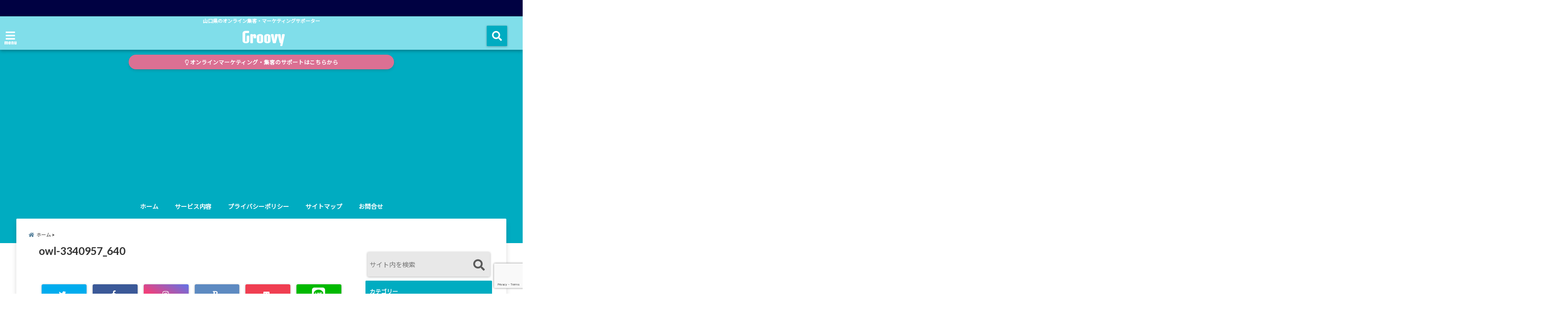

--- FILE ---
content_type: text/html; charset=UTF-8
request_url: https://groovy55.net/wordpress/plugin-shortcodesultimate/attachment/owl-3340957_640
body_size: 19378
content:
<!DOCTYPE html>
<!--[if lt IE 7]> <html class="ie6" dir="ltr" lang="ja" prefix="og: https://ogp.me/ns#"> <![endif]-->
<!--[if IE 7]> <html class="i7" dir="ltr" lang="ja" prefix="og: https://ogp.me/ns#"> <![endif]-->
<!--[if IE 8]> <html class="ie" dir="ltr" lang="ja" prefix="og: https://ogp.me/ns#"> <![endif]-->
<!--[if gt IE 8]><!--> <html dir="ltr" lang="ja" prefix="og: https://ogp.me/ns#"> <!--<![endif]-->
<head>
<!--[if lt IE 9]>
<script src="https://css3-mediaqueries-js.googlecode.com/svn/trunk/css3-mediaqueries.js"></script>
<script src="https://groovy55.net/wp-content/themes/elephant3/js/html5shiv.js"></script>
<![endif]-->
<meta charset="UTF-8"/>
<meta name="viewport" content="width=device-width,initial-scale=1.0,user-scalable=no">
<meta name="format-detection" content="telephone=no"/>
<link rel="alternate" type="application/rss+xml" title="Groovy RSS Feed" href="https://groovy55.net/feed"/>
<link rel="pingback" href="https://groovy55.net/xmlrpc.php"/>
<style>img:is([sizes="auto" i], [sizes^="auto," i]) {contain-intrinsic-size:3000px 1500px}</style>
<!-- All in One SEO 4.9.3 - aioseo.com -->
<title>owl-3340957_640 | Groovy</title>
<meta name="robots" content="max-snippet:-1, max-image-preview:large, max-video-preview:-1"/>
<meta name="author" content="groovy-グルーヴィー-"/>
<link rel="canonical" href="https://groovy55.net/wordpress/plugin-shortcodesultimate/attachment/owl-3340957_640"/>
<meta name="generator" content="All in One SEO (AIOSEO) 4.9.3"/>
<meta property="og:locale" content="ja_JP"/>
<meta property="og:site_name" content="グルーヴィー"/>
<meta property="og:type" content="article"/>
<meta property="og:title" content="owl-3340957_640 | Groovy"/>
<meta property="og:url" content="https://groovy55.net/wordpress/plugin-shortcodesultimate/attachment/owl-3340957_640"/>
<meta property="fb:admins" content="nasfeatmry"/>
<meta property="article:published_time" content="2020-08-10T07:37:50+00:00"/>
<meta property="article:modified_time" content="2020-08-10T07:37:50+00:00"/>
<meta property="article:publisher" content="https://www.facebook.com/Groovy--236322700264222/?modal=admin_todo_tour"/>
<meta name="twitter:card" content="summary_large_image"/>
<meta name="twitter:site" content="@groovygogo55"/>
<meta name="twitter:title" content="owl-3340957_640 | Groovy"/>
<meta name="twitter:creator" content="@groovygogo55"/>
<style id='wp-emoji-styles-inline-css' type='text/css'>img.wp-smiley,img.emoji{display:inline!important;border:none!important;box-shadow:none!important;height:1em!important;width:1em!important;margin:0 .07em!important;vertical-align:-.1em!important;background:none!important;padding:0!important}</style><link rel='stylesheet' id='wp-block-library-css' href='https://groovy55.net/wp-includes/css/dist/block-library/style.min.css?ver=6.8.3' type='text/css' media='all'/><style id='classic-theme-styles-inline-css' type='text/css'>.wp-block-button__link{color:#fff;background-color:#32373c;border-radius:9999px;box-shadow:none;text-decoration:none;padding:calc(.667em + 2px) calc(1.333em + 2px);font-size:1.125em}.wp-block-file__button{background:#32373c;color:#fff;text-decoration:none}</style><link rel='stylesheet' id='aioseo/css/src/vue/standalone/blocks/table-of-contents/global.scss-css' href='https://groovy55.net/wp-content/plugins/all-in-one-seo-pack/dist/Lite/assets/css/table-of-contents/global.e90f6d47.css?ver=4.9.3' type='text/css' media='all'/><style id='global-styles-inline-css' type='text/css'>:root{--wp--preset--aspect-ratio--square:1;--wp--preset--aspect-ratio--4-3: 4/3;--wp--preset--aspect-ratio--3-4: 3/4;--wp--preset--aspect-ratio--3-2: 3/2;--wp--preset--aspect-ratio--2-3: 2/3;--wp--preset--aspect-ratio--16-9: 16/9;--wp--preset--aspect-ratio--9-16: 9/16;--wp--preset--color--black:#000;--wp--preset--color--cyan-bluish-gray:#abb8c3;--wp--preset--color--white:#fff;--wp--preset--color--pale-pink:#f78da7;--wp--preset--color--vivid-red:#cf2e2e;--wp--preset--color--luminous-vivid-orange:#ff6900;--wp--preset--color--luminous-vivid-amber:#fcb900;--wp--preset--color--light-green-cyan:#7bdcb5;--wp--preset--color--vivid-green-cyan:#00d084;--wp--preset--color--pale-cyan-blue:#8ed1fc;--wp--preset--color--vivid-cyan-blue:#0693e3;--wp--preset--color--vivid-purple:#9b51e0;--wp--preset--gradient--vivid-cyan-blue-to-vivid-purple:linear-gradient(135deg,rgba(6,147,227,1) 0%,#9b51e0 100%);--wp--preset--gradient--light-green-cyan-to-vivid-green-cyan:linear-gradient(135deg,#7adcb4 0%,#00d082 100%);--wp--preset--gradient--luminous-vivid-amber-to-luminous-vivid-orange:linear-gradient(135deg,rgba(252,185,0,1) 0%,rgba(255,105,0,1) 100%);--wp--preset--gradient--luminous-vivid-orange-to-vivid-red:linear-gradient(135deg,rgba(255,105,0,1) 0%,#cf2e2e 100%);--wp--preset--gradient--very-light-gray-to-cyan-bluish-gray:linear-gradient(135deg,#eee 0%,#a9b8c3 100%);--wp--preset--gradient--cool-to-warm-spectrum:linear-gradient(135deg,#4aeadc 0%,#9778d1 20%,#cf2aba 40%,#ee2c82 60%,#fb6962 80%,#fef84c 100%);--wp--preset--gradient--blush-light-purple:linear-gradient(135deg,#ffceec 0%,#9896f0 100%);--wp--preset--gradient--blush-bordeaux:linear-gradient(135deg,#fecda5 0%,#fe2d2d 50%,#6b003e 100%);--wp--preset--gradient--luminous-dusk:linear-gradient(135deg,#ffcb70 0%,#c751c0 50%,#4158d0 100%);--wp--preset--gradient--pale-ocean:linear-gradient(135deg,#fff5cb 0%,#b6e3d4 50%,#33a7b5 100%);--wp--preset--gradient--electric-grass:linear-gradient(135deg,#caf880 0%,#71ce7e 100%);--wp--preset--gradient--midnight:linear-gradient(135deg,#020381 0%,#2874fc 100%);--wp--preset--font-size--small:13px;--wp--preset--font-size--medium:20px;--wp--preset--font-size--large:36px;--wp--preset--font-size--x-large:42px;--wp--preset--spacing--20:.44rem;--wp--preset--spacing--30:.67rem;--wp--preset--spacing--40:1rem;--wp--preset--spacing--50:1.5rem;--wp--preset--spacing--60:2.25rem;--wp--preset--spacing--70:3.38rem;--wp--preset--spacing--80:5.06rem;--wp--preset--shadow--natural:6px 6px 9px rgba(0,0,0,.2);--wp--preset--shadow--deep:12px 12px 50px rgba(0,0,0,.4);--wp--preset--shadow--sharp:6px 6px 0 rgba(0,0,0,.2);--wp--preset--shadow--outlined:6px 6px 0 -3px rgba(255,255,255,1) , 6px 6px rgba(0,0,0,1);--wp--preset--shadow--crisp:6px 6px 0 rgba(0,0,0,1)}:where(.is-layout-flex){gap:.5em}:where(.is-layout-grid){gap:.5em}body .is-layout-flex{display:flex}.is-layout-flex{flex-wrap:wrap;align-items:center}.is-layout-flex > :is(*, div){margin:0}body .is-layout-grid{display:grid}.is-layout-grid > :is(*, div){margin:0}:where(.wp-block-columns.is-layout-flex){gap:2em}:where(.wp-block-columns.is-layout-grid){gap:2em}:where(.wp-block-post-template.is-layout-flex){gap:1.25em}:where(.wp-block-post-template.is-layout-grid){gap:1.25em}.has-black-color{color:var(--wp--preset--color--black)!important}.has-cyan-bluish-gray-color{color:var(--wp--preset--color--cyan-bluish-gray)!important}.has-white-color{color:var(--wp--preset--color--white)!important}.has-pale-pink-color{color:var(--wp--preset--color--pale-pink)!important}.has-vivid-red-color{color:var(--wp--preset--color--vivid-red)!important}.has-luminous-vivid-orange-color{color:var(--wp--preset--color--luminous-vivid-orange)!important}.has-luminous-vivid-amber-color{color:var(--wp--preset--color--luminous-vivid-amber)!important}.has-light-green-cyan-color{color:var(--wp--preset--color--light-green-cyan)!important}.has-vivid-green-cyan-color{color:var(--wp--preset--color--vivid-green-cyan)!important}.has-pale-cyan-blue-color{color:var(--wp--preset--color--pale-cyan-blue)!important}.has-vivid-cyan-blue-color{color:var(--wp--preset--color--vivid-cyan-blue)!important}.has-vivid-purple-color{color:var(--wp--preset--color--vivid-purple)!important}.has-black-background-color{background-color:var(--wp--preset--color--black)!important}.has-cyan-bluish-gray-background-color{background-color:var(--wp--preset--color--cyan-bluish-gray)!important}.has-white-background-color{background-color:var(--wp--preset--color--white)!important}.has-pale-pink-background-color{background-color:var(--wp--preset--color--pale-pink)!important}.has-vivid-red-background-color{background-color:var(--wp--preset--color--vivid-red)!important}.has-luminous-vivid-orange-background-color{background-color:var(--wp--preset--color--luminous-vivid-orange)!important}.has-luminous-vivid-amber-background-color{background-color:var(--wp--preset--color--luminous-vivid-amber)!important}.has-light-green-cyan-background-color{background-color:var(--wp--preset--color--light-green-cyan)!important}.has-vivid-green-cyan-background-color{background-color:var(--wp--preset--color--vivid-green-cyan)!important}.has-pale-cyan-blue-background-color{background-color:var(--wp--preset--color--pale-cyan-blue)!important}.has-vivid-cyan-blue-background-color{background-color:var(--wp--preset--color--vivid-cyan-blue)!important}.has-vivid-purple-background-color{background-color:var(--wp--preset--color--vivid-purple)!important}.has-black-border-color{border-color:var(--wp--preset--color--black)!important}.has-cyan-bluish-gray-border-color{border-color:var(--wp--preset--color--cyan-bluish-gray)!important}.has-white-border-color{border-color:var(--wp--preset--color--white)!important}.has-pale-pink-border-color{border-color:var(--wp--preset--color--pale-pink)!important}.has-vivid-red-border-color{border-color:var(--wp--preset--color--vivid-red)!important}.has-luminous-vivid-orange-border-color{border-color:var(--wp--preset--color--luminous-vivid-orange)!important}.has-luminous-vivid-amber-border-color{border-color:var(--wp--preset--color--luminous-vivid-amber)!important}.has-light-green-cyan-border-color{border-color:var(--wp--preset--color--light-green-cyan)!important}.has-vivid-green-cyan-border-color{border-color:var(--wp--preset--color--vivid-green-cyan)!important}.has-pale-cyan-blue-border-color{border-color:var(--wp--preset--color--pale-cyan-blue)!important}.has-vivid-cyan-blue-border-color{border-color:var(--wp--preset--color--vivid-cyan-blue)!important}.has-vivid-purple-border-color{border-color:var(--wp--preset--color--vivid-purple)!important}.has-vivid-cyan-blue-to-vivid-purple-gradient-background{background:var(--wp--preset--gradient--vivid-cyan-blue-to-vivid-purple)!important}.has-light-green-cyan-to-vivid-green-cyan-gradient-background{background:var(--wp--preset--gradient--light-green-cyan-to-vivid-green-cyan)!important}.has-luminous-vivid-amber-to-luminous-vivid-orange-gradient-background{background:var(--wp--preset--gradient--luminous-vivid-amber-to-luminous-vivid-orange)!important}.has-luminous-vivid-orange-to-vivid-red-gradient-background{background:var(--wp--preset--gradient--luminous-vivid-orange-to-vivid-red)!important}.has-very-light-gray-to-cyan-bluish-gray-gradient-background{background:var(--wp--preset--gradient--very-light-gray-to-cyan-bluish-gray)!important}.has-cool-to-warm-spectrum-gradient-background{background:var(--wp--preset--gradient--cool-to-warm-spectrum)!important}.has-blush-light-purple-gradient-background{background:var(--wp--preset--gradient--blush-light-purple)!important}.has-blush-bordeaux-gradient-background{background:var(--wp--preset--gradient--blush-bordeaux)!important}.has-luminous-dusk-gradient-background{background:var(--wp--preset--gradient--luminous-dusk)!important}.has-pale-ocean-gradient-background{background:var(--wp--preset--gradient--pale-ocean)!important}.has-electric-grass-gradient-background{background:var(--wp--preset--gradient--electric-grass)!important}.has-midnight-gradient-background{background:var(--wp--preset--gradient--midnight)!important}.has-small-font-size{font-size:var(--wp--preset--font-size--small)!important}.has-medium-font-size{font-size:var(--wp--preset--font-size--medium)!important}.has-large-font-size{font-size:var(--wp--preset--font-size--large)!important}.has-x-large-font-size{font-size:var(--wp--preset--font-size--x-large)!important}:where(.wp-block-post-template.is-layout-flex){gap:1.25em}:where(.wp-block-post-template.is-layout-grid){gap:1.25em}:where(.wp-block-columns.is-layout-flex){gap:2em}:where(.wp-block-columns.is-layout-grid){gap:2em}:root :where(.wp-block-pullquote){font-size:1.5em;line-height:1.6}</style><link rel='stylesheet' id='contact-form-7-css' href='https://groovy55.net/wp-content/plugins/contact-form-7/includes/css/styles.css?ver=6.1.4' type='text/css' media='all'/><link rel='stylesheet' id='toc-screen-css' href='https://groovy55.net/wp-content/plugins/table-of-contents-plus/screen.min.css?ver=2411.1' type='text/css' media='all'/><link rel='stylesheet' id='style-css' href='https://groovy55.net/wp-content/themes/elephant3/style.css?ver=6.8.3' type='text/css' media='all'/><link rel='stylesheet' id='child-style-css' href='https://groovy55.net/wp-content/themes/elephant3-child/style.css?ver=6.8.3' type='text/css' media='all'/><style type="text/css">#header-upper-area{background:-webkit-linear-gradient(left,#80deea,#80deea);background:linear-gradient(to right,#80deea,#80deea)}#left-menu{color:#fff}header .sitename a{color:#fff}header h1{color:#fff}header .descr{color:#fff}.menu-title{color:#fff}header .sitename{color:#fff}.left-menu-header{background:#00acc1}#left-menu-wrap h4{background:#00acc1}#spnaviwrap .spnavi ul li a{color:#fff}#navi-large-area a{color:#fff}#search-button{color:#fff}#main-navigation li a:hover{color:#16a5e2}#search-button{background:#00acc1}.header-info{background:#00acc1}#navi-large-area{background:#00acc1}#spnaviwrap{background:#00acc1}#under-navi{background:#00acc1}#main-navigation li a:hover{background:#dce5ff}#main-navigation li ul li a{color:#fff}#main-navigation li ul li a{background:#333}body{color:#333}.post h3{color:#333}a{color:#1688e0}.pagination span,.pagination a{color:#1688e0}.pagination .current{background-color:#1688e0}#comments input[type="submit"]{background-color:#1688e0}.kijisita-category a{background:#1688e0}.hashtag a{color:#1688e0}#prof-kijisita .prof-under-article-right-profurl a{background:#1688e0}.tagcloud a{background:#1688e0}#breadcrumb i.fa.fa-home{color:#1688e0}#breadcrumb i.fa.fa-folder{color:#1688e0}a:hover{color:#50c1a3}.pagination a:hover{background-color:#50c1a3}#comments input[type="submit"]:hover{background-color:#50c1a3}.btn-wrap a{background:#ffd91a;border:2px solid #ffd91a}.btn-wrap.kotei1 a{background:#ffd91a;border:1px solid #ffd91a}.btn-wrap.ghost a{border:2px solid #ffd91a;color:#ffd91a}.btn-wrap a:hover{background:#ff9800;border:2px solid #ff9800}.btn-wrap.kotei1 a:hover{background:#ff9800;color:#fff;border:1px solid #ff9800}.btn-wrap.ghost a:hover{border:2px solid #ff9800;background:#ff9800;color:#fff}.btn-wrap.spe a{border:2px solid #fc4e9f;background-color:#fc4e9f}.btn-wrap.spe a::before,.btn-wrap.spe a::after{background:#fc4e9f}.btn-wrap.spe2 a{border:2px solid #fc4e9f;background-color:#fc4e9f}.btn-wrap.spe2 a::before,.btn-wrap.spe2 a::after{background:#fc4e9f}.btn-wrap.ghostspe a{border:2px solid #fc4e9f;color:#fc4e9f}.btn-wrap.zoomin a{border:2px solid #fc4e9f;color:#fc4e9f}.btn-wrap.zoomin a:hover::after{background:#fc4e9f}.btn-wrap.zoomin a:hover{background-color:#fc4e9f;border-color:#fc4e9f}.btn-wrap.down a{border:2px solid #fc4e9f;color:#fc4e9f}.btn-wrap.down a::after{background:#fc4e9f}.btn-wrap.spe a:hover{border-color:#2ad3a6;color:#2ad3a6}.btn-wrap.spe a:hover::before,.btn-wrap.spe a:hover::after{background-color:#2ad3a6}.btn-wrap.spe2 a:hover{border-color:#2ad3a6;color:#2ad3a6}.btn-wrap.spe2 a:hover::before,.btn-wrap.spe2 a:hover::after{background-color:#2ad3a6}.btn-wrap.ghostspe a:hover{background-color:#2ad3a6;border-color:#2ad3a6}.post h2{background:#00acc1}h2{background:#00acc1}.post .fukidasi h2{background:#00acc1}.post .material h2{background:#00acc1}.post .fukidasi h2:after{border-top:15px solid #00acc1}.post .shadow h2{background:#00acc1}.post .ribbon h2{background:#00acc1}.post .ribbon h2::before,.post .ribbon h2::after{border-top:5px solid #00acc1}.post .ribbon h2::before{border-left:5px solid #00acc1}.post .ribbon h2::after{border-right:5px solid #00acc1}.post .under-gradline h2{color:#00acc1}.post .under-gradline h2:after{background:-moz-linear-gradient(to right,#00acc1,transparent);background:-webkit-linear-gradient(to right,#00acc1,transparent);background:linear-gradient(to right,#00acc1,transparent)}.post .first-big h2{color:#1a1a1a}.post .first-big h2:first-letter{color:#00acc1;border-bottom:solid 3px #00acc1}.post .hamiwaku h2{border-top:solid 1px #00acc1;border-bottom:solid 1px #00acc1;color:#00acc1}.post .hamiwaku h2:before,.post .hamiwaku h2:after{background-color:#00acc1}.post .chapter h2{border:1px solid #00acc1;color:#00acc1}.post .chapter h2::after{color:#00acc1}.post .icon h2{background:#00acc1}.post h3{border-color:#00acc1;color:#00acc1}.post .h3underline h3{border-color:#00acc1;color:#00acc1}.post .thin-underline h3{border-color:#00acc1;color:#00acc1}.post .lh3 h3{border-color:#00acc1;color:#00acc1}.post .stripes h3:after{background:-webkit-repeating-linear-gradient(-45deg,#00acc1,#00acc1 0,#fff 2px,#fff 2px);background:repeating-linear-gradient(-45deg,#00acc1,#00acc1 0,#fff 2px,#fff 2px)}.post .box2 h3{color:#00acc1}.post .box2 h3::before{color:#00acc1}.post .box2 h3::after{color:#a1b8d1}.post h4{color:#00acc1}.post .trans-color h4{color:#00acc1}.post .cube-icon h4{color:#00acc1}.post .left-border h4{border-color:#00acc1}.post .left-thin-border h4{border-color:#00acc1}#newposts h4.widgettitle{background:#00acc1}.sankaku{border-top:30px solid #00acc1}#side aside h4{background:#00acc1}h2{color:#fff}.post .material h2{color:#fff}h2.toppage{color:#1a1a1a}h2.archiev{color:#1a1a1a}.post h2{color:#fff}.post .ribbon h2{color:#fff}.post .icon h2{color:#fff}.post .icon h2:before{color:#fff}#newposts h4.widgettitle{color:#fff}#side aside h4{color:#fff}#newposts h4.widgettitle span{color:#fff}ul.breadcrumb li:first-child a:before{color:#517d99}.category_info p{background:#517d99}.prof-under-article{background:#517d99}#prof-kijisita{background:#517d99}.blogbox p{color:#517d99}.koukai{color:#517d99}.koushin{color:#517d99}#kanren .clearfix dt .blog_info{background:#517d99}.post ul li:before{background:#517d99}ol li:before{color:#517d99}.page-template-page-one-column main ul li:before{background:#517d99}.page-template-page-one-column main ol li:before{color:#517d99}.blog-card-title::before{background:#517d99}.share-wrap{background:#517d99}.p-entry__push{background:#517d99}.p-shareButton__a-cont{background:#517d99}.flow{background:#517d99}#toc_container p.toc_title{background:#517d99}#toc_container p.toc_title:before{color:#517d99}.btn-wrap.kotei2 a{background:#517d99;border:1px solid #517d99}.btn-wrap.kotei2 a:hover{color:#517d99;border:1px solid #517d99}.prev dt{background:#517d99}.next dt{background:#517d99}#topnews .clearfix dd .blog_info p{color:#517d99}.readmore.wide-card{color:#517d99}#newposts span{color:#517d99}.category_info p{color:#fff}.prof-under-article-title{color:#fff}.blog-card-title::before{color:#fff}.p-entry__push{color:#fff}.p-entry__note{color:#fff}.p-shareButton__a-cont__btn p{color:#fff}.prev dt a{color:#fff}.next dt a{color:#fff}.prof-under-article{color:#fff}.prof-under-article-right-sns a{color:#fff}.prof-under-article-name a{color:#fff}#cta-area{border-color:#00acc1;background:#00acc1}#footer{background:#00acc1}#footer h4{color:#fff}#footer h4 a{color:#fff}#footer-navigation li a{color:#fff}#footer_w ul li{color:#fff}#footer .copy{color:#fff}#footer p{color:#fff}#footer_w a:hover{color:#fff}#footer_w a{color:#fff}#footer .copy a{color:#fff}#footer_w ul li a:before{color:#fff}#copy{background:#051a44}#page-top a{background:#ffc107}.header-info a{background:#db7093}.header-info a:hover{background:#ffc0cb}#topnews dl.clearfix{background:#97d4d9}#newposts dl.clearfix{background:#97d4d9}#topnews .clearfix dd h3 a{color:#494949}#newposts dl dd a{color:#494949}.header-contact{background:#000142}.contact-message{color:#fff}.contact-tel a{color:#fff}body{background:#fff}.writer{display:none}#prof-upper-article{display:none}#prof-kijisita{display:}.share-wrap{display:}header .descr{display:}.header-fixed-area-desc{display:}.spnavi{display:}.header-fixed-area-spnavi{display:}#footer-kotei{display:}#instagram-box{display:}#comments{display:none}body{font-family:}.blogbox{display:none}#topnews .clearfix dd .blog_info p{display:none}#p-navi{display:}#kijisita-wrap{display:}#eyecatch{display:}#breadcrumb{max-width:}.header-contact{display:}.contact-tel{display:none}.contact-line{display:none}.contact-mail{display:none}@media only screen and (min-width:781px){.contact-tel a{color:#fff}}</style><script type="application/ld+json" class="aioseo-schema">
			{"@context":"https:\/\/schema.org","@graph":[{"@type":"BreadcrumbList","@id":"https:\/\/groovy55.net\/wordpress\/plugin-shortcodesultimate\/attachment\/owl-3340957_640#breadcrumblist","itemListElement":[{"@type":"ListItem","@id":"https:\/\/groovy55.net#listItem","position":1,"name":"Home","item":"https:\/\/groovy55.net","nextItem":{"@type":"ListItem","@id":"https:\/\/groovy55.net\/wordpress\/plugin-shortcodesultimate\/attachment\/owl-3340957_640#listItem","name":"owl-3340957_640"}},{"@type":"ListItem","@id":"https:\/\/groovy55.net\/wordpress\/plugin-shortcodesultimate\/attachment\/owl-3340957_640#listItem","position":2,"name":"owl-3340957_640","previousItem":{"@type":"ListItem","@id":"https:\/\/groovy55.net#listItem","name":"Home"}}]},{"@type":"ItemPage","@id":"https:\/\/groovy55.net\/wordpress\/plugin-shortcodesultimate\/attachment\/owl-3340957_640#itempage","url":"https:\/\/groovy55.net\/wordpress\/plugin-shortcodesultimate\/attachment\/owl-3340957_640","name":"owl-3340957_640 | Groovy","inLanguage":"ja","isPartOf":{"@id":"https:\/\/groovy55.net\/#website"},"breadcrumb":{"@id":"https:\/\/groovy55.net\/wordpress\/plugin-shortcodesultimate\/attachment\/owl-3340957_640#breadcrumblist"},"author":{"@id":"https:\/\/groovy55.net\/author\/groovy#author"},"creator":{"@id":"https:\/\/groovy55.net\/author\/groovy#author"},"datePublished":"2020-08-10T16:37:50+09:00","dateModified":"2020-08-10T16:37:50+09:00"},{"@type":"Organization","@id":"https:\/\/groovy55.net\/#organization","name":"Groovy","description":"\u5c71\u53e3\u770c\u306e\u30aa\u30f3\u30e9\u30a4\u30f3\u96c6\u5ba2\u30fb\u30de\u30fc\u30b1\u30c6\u30a3\u30f3\u30b0\u30b5\u30dd\u30fc\u30bf\u30fc","url":"https:\/\/groovy55.net\/","sameAs":["https:\/\/twitter.com\/groovygogo55"]},{"@type":"Person","@id":"https:\/\/groovy55.net\/author\/groovy#author","url":"https:\/\/groovy55.net\/author\/groovy","name":"groovy-\u30b0\u30eb\u30fc\u30f4\u30a3\u30fc-","image":{"@type":"ImageObject","@id":"https:\/\/groovy55.net\/wordpress\/plugin-shortcodesultimate\/attachment\/owl-3340957_640#authorImage","url":"https:\/\/secure.gravatar.com\/avatar\/6496d9b55fea7027f25f836fb2a9cbd2cb9b93b4538dd1dfd5f2e526c504f203?s=96&d=mm&r=g","width":96,"height":96,"caption":"groovy-\u30b0\u30eb\u30fc\u30f4\u30a3\u30fc-"}},{"@type":"WebSite","@id":"https:\/\/groovy55.net\/#website","url":"https:\/\/groovy55.net\/","name":"Groovy","description":"\u5c71\u53e3\u770c\u306e\u30aa\u30f3\u30e9\u30a4\u30f3\u96c6\u5ba2\u30fb\u30de\u30fc\u30b1\u30c6\u30a3\u30f3\u30b0\u30b5\u30dd\u30fc\u30bf\u30fc","inLanguage":"ja","publisher":{"@id":"https:\/\/groovy55.net\/#organization"}}]}
		</script>
<!-- All in One SEO -->
<link rel='dns-prefetch' href='//www.google.com'/>
<link rel='dns-prefetch' href='//ajax.googleapis.com'/>
<script data-pagespeed-orig-type="text/javascript" type="text/psajs" data-pagespeed-orig-index="0">//<![CDATA[
window._wpemojiSettings={"baseUrl":"https:\/\/s.w.org\/images\/core\/emoji\/16.0.1\/72x72\/","ext":".png","svgUrl":"https:\/\/s.w.org\/images\/core\/emoji\/16.0.1\/svg\/","svgExt":".svg","source":{"concatemoji":"https:\/\/groovy55.net\/wp-includes\/js\/wp-emoji-release.min.js?ver=6.8.3"}};!function(s,n){var o,i,e;function c(e){try{var t={supportTests:e,timestamp:(new Date).valueOf()};sessionStorage.setItem(o,JSON.stringify(t))}catch(e){}}function p(e,t,n){e.clearRect(0,0,e.canvas.width,e.canvas.height),e.fillText(t,0,0);var t=new Uint32Array(e.getImageData(0,0,e.canvas.width,e.canvas.height).data),a=(e.clearRect(0,0,e.canvas.width,e.canvas.height),e.fillText(n,0,0),new Uint32Array(e.getImageData(0,0,e.canvas.width,e.canvas.height).data));return t.every(function(e,t){return e===a[t]})}function u(e,t){e.clearRect(0,0,e.canvas.width,e.canvas.height),e.fillText(t,0,0);for(var n=e.getImageData(16,16,1,1),a=0;a<n.data.length;a++)if(0!==n.data[a])return!1;return!0}function f(e,t,n,a){switch(t){case"flag":return n(e,"\ud83c\udff3\ufe0f\u200d\u26a7\ufe0f","\ud83c\udff3\ufe0f\u200b\u26a7\ufe0f")?!1:!n(e,"\ud83c\udde8\ud83c\uddf6","\ud83c\udde8\u200b\ud83c\uddf6")&&!n(e,"\ud83c\udff4\udb40\udc67\udb40\udc62\udb40\udc65\udb40\udc6e\udb40\udc67\udb40\udc7f","\ud83c\udff4\u200b\udb40\udc67\u200b\udb40\udc62\u200b\udb40\udc65\u200b\udb40\udc6e\u200b\udb40\udc67\u200b\udb40\udc7f");case"emoji":return!a(e,"\ud83e\udedf")}return!1}function g(e,t,n,a){var r="undefined"!=typeof WorkerGlobalScope&&self instanceof WorkerGlobalScope?new OffscreenCanvas(300,150):s.createElement("canvas"),o=r.getContext("2d",{willReadFrequently:!0}),i=(o.textBaseline="top",o.font="600 32px Arial",{});return e.forEach(function(e){i[e]=t(o,e,n,a)}),i}function t(e){var t=s.createElement("script");t.src=e,t.defer=!0,s.head.appendChild(t)}"undefined"!=typeof Promise&&(o="wpEmojiSettingsSupports",i=["flag","emoji"],n.supports={everything:!0,everythingExceptFlag:!0},e=new Promise(function(e){s.addEventListener("DOMContentLoaded",e,{once:!0})}),new Promise(function(t){var n=function(){try{var e=JSON.parse(sessionStorage.getItem(o));if("object"==typeof e&&"number"==typeof e.timestamp&&(new Date).valueOf()<e.timestamp+604800&&"object"==typeof e.supportTests)return e.supportTests}catch(e){}return null}();if(!n){if("undefined"!=typeof Worker&&"undefined"!=typeof OffscreenCanvas&&"undefined"!=typeof URL&&URL.createObjectURL&&"undefined"!=typeof Blob)try{var e="postMessage("+g.toString()+"("+[JSON.stringify(i),f.toString(),p.toString(),u.toString()].join(",")+"));",a=new Blob([e],{type:"text/javascript"}),r=new Worker(URL.createObjectURL(a),{name:"wpTestEmojiSupports"});return void(r.onmessage=function(e){c(n=e.data),r.terminate(),t(n)})}catch(e){}c(n=g(i,f,p,u))}t(n)}).then(function(e){for(var t in e)n.supports[t]=e[t],n.supports.everything=n.supports.everything&&n.supports[t],"flag"!==t&&(n.supports.everythingExceptFlag=n.supports.everythingExceptFlag&&n.supports[t]);n.supports.everythingExceptFlag=n.supports.everythingExceptFlag&&!n.supports.flag,n.DOMReady=!1,n.readyCallback=function(){n.DOMReady=!0}}).then(function(){return e}).then(function(){var e;n.supports.everything||(n.readyCallback(),(e=n.source||{}).concatemoji?t(e.concatemoji):e.wpemoji&&e.twemoji&&(t(e.twemoji),t(e.wpemoji)))}))}((window,document),window._wpemojiSettings);
//]]></script>
<!-- groovy55.net is managing ads with Advanced Ads 2.0.16 – https://wpadvancedads.com/ --><script id="groov-ready" type="text/psajs" data-pagespeed-orig-index="1">window.advanced_ads_ready=function(e,a){a=a||"complete";var d=function(e){return"interactive"===a?"loading"!==e:"complete"===e};d(document.readyState)?e():document.addEventListener("readystatechange",(function(a){d(a.target.readyState)&&e()}),{once:"interactive"===a})},window.advanced_ads_ready_queue=window.advanced_ads_ready_queue||[];</script>
<link rel="https://api.w.org/" href="https://groovy55.net/wp-json/"/><link rel="alternate" title="JSON" type="application/json" href="https://groovy55.net/wp-json/wp/v2/media/2035"/><link rel='shortlink' href='https://groovy55.net/?p=2035'/>
<link rel="alternate" title="oEmbed (JSON)" type="application/json+oembed" href="https://groovy55.net/wp-json/oembed/1.0/embed?url=https%3A%2F%2Fgroovy55.net%2Fwordpress%2Fplugin-shortcodesultimate%2Fattachment%2Fowl-3340957_640"/>
<link rel="alternate" title="oEmbed (XML)" type="text/xml+oembed" href="https://groovy55.net/wp-json/oembed/1.0/embed?url=https%3A%2F%2Fgroovy55.net%2Fwordpress%2Fplugin-shortcodesultimate%2Fattachment%2Fowl-3340957_640&#038;format=xml"/>
<link rel="llms-sitemap" href="https://groovy55.net/llms.txt"/>
<link rel="icon" href="https://groovy55.net/wp-content/uploads/2018/09/cropped-f_f_business_30_s512_f_business_30_1bg-32x32.jpg" sizes="32x32"/>
<link rel="icon" href="https://groovy55.net/wp-content/uploads/2018/09/cropped-f_f_business_30_s512_f_business_30_1bg-192x192.jpg" sizes="192x192"/>
<link rel="apple-touch-icon" href="https://groovy55.net/wp-content/uploads/2018/09/cropped-f_f_business_30_s512_f_business_30_1bg-180x180.jpg"/>
<meta name="msapplication-TileImage" content="https://groovy55.net/wp-content/uploads/2018/09/cropped-f_f_business_30_s512_f_business_30_1bg-270x270.jpg"/>
<link rel="alternate" type="application/rss+xml" title="RSS" href="https://groovy55.net/rsslatest.xml"/>
<!-- OGP -->
<meta property="og:type" content="website">
<meta property="og:description" content="">
<meta property="og:title" content="owl-3340957_640">
<meta property="og:url" content="https://groovy55.net/wordpress/plugin-shortcodesultimate/attachment/owl-3340957_640">
<meta property="og:image" content="https://groovy55.net/wp-content/themes/elephant3/images/og-image.jpg">
<meta property="og:site_name" content="Groovy">
<meta property="og:locale" content="ja_JP"/>
<meta property="fb:admins" content="280000225843319">
<meta property="fb:app_id" content="1760580897575502">
<!-- /OGP -->
<!-- その他 -->
<script async src="//pagead2.googlesyndication.com/pagead/js/adsbygoogle.js" type="text/psajs" data-pagespeed-orig-index="2"></script>
<script type="text/psajs" data-pagespeed-orig-index="3">(adsbygoogle=window.adsbygoogle||[]).push({google_ad_client:"ca-pub-1503595793617722",enable_page_level_ads:true});</script>
<!-- Global site tag (gtag.js) - Google Analytics -->
<script async src="https://www.googletagmanager.com/gtag/js?id=UA-117681259-1" type="text/psajs" data-pagespeed-orig-index="4"></script>
<script type="text/psajs" data-pagespeed-orig-index="5">window.dataLayer=window.dataLayer||[];function gtag(){dataLayer.push(arguments);}gtag('js',new Date());gtag('config','UA-117681259-1');</script>
</head>
<body class="attachment wp-singular attachment-template-default single single-attachment postid-2035 attachmentid-2035 attachment-jpeg wp-custom-logo wp-theme-elephant3 wp-child-theme-elephant3-child aa-prefix-groov-"><noscript><meta HTTP-EQUIV="refresh" content="0;url='https://groovy55.net/wordpress/plugin-shortcodesultimate/attachment/owl-3340957_640?PageSpeed=noscript'" /><style><!--table,div,span,font,p{display:none} --></style><div style="display:block">Please click <a href="https://groovy55.net/wordpress/plugin-shortcodesultimate/attachment/owl-3340957_640?PageSpeed=noscript">here</a> if you are not redirected within a few seconds.</div></noscript>
<div id="totalcover">
<!-- Facebookのこの記事気に入ったらいいね用 -->
<div id="fb-root"></div>
<script type="text/psajs" data-pagespeed-orig-index="6">(function(d,s,id){var js,fjs=d.getElementsByTagName(s)[0];if(d.getElementById(id))return;js=d.createElement(s);js.id=id;js.src="//connect.facebook.net/ja_JP/sdk.js#xfbml=1&version=v2.9&appId=1791998471112354";fjs.parentNode.insertBefore(js,fjs);}(document,'script','facebook-jssdk'));</script>
<!-- /Facebookのこの記事気に入ったらいいね用 -->
<!-- お問い合わせ -->
<div class="header-contact clearfix">
<div class="contact-message"></div>
<div class="contact-mail"><a href="https://groovy55.net/contact">お問い合わせ</a></div>
<div class="contact-line"><a href="https://line.me/R/ti/p/%40" target="_blank">LINE</a></div>
<div class="contact-tel"><a href="tel:"><i class="fas fa-phone-square"></i> :</a></div>
</div>
<!-- ヘッダーエリアカバー -->
<div id="header-upper-area" class="">
<header>
<!-- キャプション -->
<p class="descr ">
山口県のオンライン集客・マーケティングサポーター </p>
<!-- キャッチコピー -->
<!-- ロゴ・タイトルエリア -->
<div id="logo-area">
<!-- 左ハンバーガーメニュー -->
<input type="checkbox" id="start-menu">
<label for="start-menu">
<div id="left-menu" class="ripple"><i class="fa fa-bars" aria-hidden="true"></i></div>
<div class="left-menu-close ">×</div>
<div class="menu-title"><span class="gf">menu</span></div>
</label>
<!-- 開いたときのメニュー -->
<div id="left-menu-wrap">
<div class="left-menu-header">
<p class="sitename">
Groovy </p>
</div>
<div class="left-menu-style">
<div class="menu"><ul>
<li class="page_item page-item-27"><a href="https://groovy55.net/top%e3%83%9a%e3%83%bc%e3%82%b8">TOPページ</a></li>
<li class="page_item page-item-11"><a href="https://groovy55.net/contact">お問合せ</a></li>
<li class="page_item page-item-7"><a href="https://groovy55.net/sitemap">サイトマップ</a></li>
<li class="page_item page-item-2"><a href="https://groovy55.net/sample-page">サンプルページ</a></li>
<li class="page_item page-item-533"><a href="https://groovy55.net/privacy-policy">プライバシーポリシー</a></li>
</ul></div>
</div>
<div class="left-menu-yohaku"></div>
</div>
<!-- 開いたときのメニュー -->
<!-- /左ハンバーガーメニュー -->	<!-- ロゴ又はブログ名 -->
<div id="logo" class="">
<p class="sitename"><a class="gf" href="https://groovy55.net/">
Groovy </a></p>
</div>
<!-- モーダル検索 -->
<input type="checkbox" id="start-search">
<label for="start-search">
<div id="search-button" class="ripple "><i class="fa fa-search ripple" aria-hidden="true"></i></div>
<div id="search-button-close">×</div>
</label>
<!-- 開いたときの検索フォーム -->
<div id="search-wrap">
<div id="search" class="">
<form method="get" id="searchform" action="https://groovy55.net/">
<label class="hidden" for="s">
</label>
<input type="text" placeholder="サイト内を検索" 　value="" name="s" id="s"/>
<button type="submit" id="searchsubmit" value="Search"><i class="fas fa-search"></i></button>
</form>
</div>
</div>
<!-- 開いたときの検索フォーム -->
<!-- /モーダル検索 -->
</div>
<!-- /ロゴ・タイトル・ナビエリア -->
<!-- ここで一旦フロートクリア -->
<div class="clear">
</div>
<!-- /ここで一旦フロートクリア -->
</header>
</div>
<!-- /header-upper-area -->
<div class="header-fixed-area-desc"></div>
<div class="header-fixed-area-main"></div>
<!--ヘッダー上お知らせ-->
<div class="header-info "><a href="https://hp.groovy55.net/" class="ripple"><i class="far fa-lightbulb"></i> オンラインマーケティング・集客のサポートはこちらから</a></div>
<!--ヘッダー上お知らせ-->
<!--ナビメニューエリア-->
<div id="navi-large-area" class="smanone">
<!-- ナビメニュー -->
<div id="navi-area">
<nav id="main-navigation" class="smanone clearfix">
<div class="menu-%e3%83%98%e3%83%83%e3%83%80%e3%83%bc%e3%83%a1%e3%83%8b%e3%83%a5%e3%83%bc-container"><ul id="menu-%e3%83%98%e3%83%83%e3%83%80%e3%83%bc%e3%83%a1%e3%83%8b%e3%83%a5%e3%83%bc" class="menu"><li id="menu-item-1530" class="menu-item menu-item-type-custom menu-item-object-custom menu-item-home menu-item-1530"><a href="https://groovy55.net/">ホーム</a></li>
<li id="menu-item-570" class="menu-item menu-item-type-taxonomy menu-item-object-category menu-item-570"><a href="https://groovy55.net/category/service-contents">サービス内容</a></li>
<li id="menu-item-566" class="menu-item menu-item-type-post_type menu-item-object-page menu-item-privacy-policy menu-item-566"><a rel="privacy-policy" href="https://groovy55.net/privacy-policy">プライバシーポリシー</a></li>
<li id="menu-item-568" class="menu-item menu-item-type-post_type menu-item-object-page menu-item-568"><a href="https://groovy55.net/sitemap">サイトマップ</a></li>
<li id="menu-item-567" class="menu-item menu-item-type-post_type menu-item-object-page menu-item-567"><a href="https://groovy55.net/contact">お問合せ</a></li>
</ul></div> </nav>
</div>
<!-- ナビメニュー -->
</div>
<!--/ナビメニューエリア-->
<!-- スマホナビ -->
<div id="spnaviwrap" class="pcnone">
<div class="spnavi">
<nav id="main-navigation" class="pcnone clearfix">
<div class="menu-%e3%82%b9%e3%83%9e%e3%83%9b%e3%83%a1%e3%83%8b%e3%83%a5%e3%83%bc-container"><ul id="menu-%e3%82%b9%e3%83%9e%e3%83%9b%e3%83%a1%e3%83%8b%e3%83%a5%e3%83%bc" class="menu"><li id="menu-item-595" class="menu-item menu-item-type-post_type menu-item-object-page menu-item-595"><a href="https://groovy55.net/top%e3%83%9a%e3%83%bc%e3%82%b8">TOPページ</a></li>
<li id="menu-item-598" class="menu-item menu-item-type-taxonomy menu-item-object-category menu-item-598"><a href="https://groovy55.net/category/service-contents">サービス内容</a></li>
<li id="menu-item-597" class="menu-item menu-item-type-post_type menu-item-object-page menu-item-597"><a href="https://groovy55.net/sitemap">サイトマップ</a></li>
<li id="menu-item-596" class="menu-item menu-item-type-post_type menu-item-object-page menu-item-596"><a href="https://groovy55.net/contact">お問合せ</a></li>
</ul></div>	</nav>
</div>
</div>
<!-- /スマホナビ -->
<!--ヘッダー画像-->
<!-- /ヘッダー画像 -->
<div id="under-navi"></div>
<div id="wrapper"><div id="content">
<div id="contentInner" class="">
<!--ぱんくず -->
<div id="breadcrumb">
<ul class="breadcrumb" itemscope itemtype="http://schema.org/BreadcrumbList"><li itemprop="itemListElement" itemscope itemtype="http://schema.org/ListItem"><a href="https://groovy55.net" itemprop="item"><span itemprop="name">ホーム</span></a><meta itemprop="position" content="1"/></li><li itemprop="itemListElement" itemscope itemtype="http://schema.org/ListItem"><a href="https://groovy55.net/wordpress/plugin-shortcodesultimate/attachment/owl-3340957_640" itemprop="item"><span itemprop="name">owl-3340957_640 | Groovy</span></a><meta itemprop="position" content="2"/></li></ul>
</div>
<div class="clearfix"></div>
<!--/ ぱんくず -->
<main class="">
<article>
<div class="post">
<div class="post-inner">
<div id="container" class="material lh3 cube-icon">
<!? ここから記事タイトル上ウィジェット ?>
<div id="up-articles" class="smanone">
</div>
<div id="up-articles-sp" class="pcnone">
</div>
<!? ここまで記事タイトル上ウィジェット ?>
<!--ループ開始 -->
<h1 class="entry-title">
owl-3340957_640 </h1>
<div class="titie-sita-area">
<div class="blogbox">
<div class="koukai"><i class="fas fa-calendar"></i>
<time class="published" datetime="2020年8月10日"> 2020年8月10日</time>
</div>
<div class="koushin">
<!-- update date -->
</div>
</div>
<div class="writer">
<div class="writer-img"><img alt='' src='https://secure.gravatar.com/avatar/6496d9b55fea7027f25f836fb2a9cbd2cb9b93b4538dd1dfd5f2e526c504f203?s=100&#038;d=mm&#038;r=g' srcset='https://secure.gravatar.com/avatar/6496d9b55fea7027f25f836fb2a9cbd2cb9b93b4538dd1dfd5f2e526c504f203?s=200&#038;d=mm&#038;r=g 2x' class='avatar avatar-100 photo' height='100' width='100' decoding='async'/></div>
<div class="writer-title"><i class="fa fa-pencil-square" aria-hidden="true"></i> <span class="gf">WRITER</span> </div>
<div class="writer-name"><a href="https://groovy55.net/author/groovy" title="groovy-グルーヴィー- の投稿" rel="author">groovy-グルーヴィー-</a></div>
</div>
</div>
<!? ここからアイキャッチ画像 ?>
<div id="eyecatch" class="animated fadeIn">
　<div class="ec-position">
</div>
</div>
<!? ここまでアイキャッチ画像 ?>
<div class="kijisita-sns-button">
<div class="share animated fadeIn">
<div class="sns ">
<ul class="clearfix">
<!--ツイートボタン-->
<li class="twitter ripple  ">
<a href="http://twitter.com/intent/tweet?url=https%3A%2F%2Fgroovy55.net%2Fwordpress%2Fplugin-shortcodesultimate%2Fattachment%2Fowl-3340957_640&text=owl-3340957_640&via=&tw_p=tweetbutton" target="_blank"><span class="sns-icon"><i class="fab fa-twitter"></i></span><span class="sns-count"></span></a>
</li>
<!--Facebookボタン-->
<li class="facebook ripple  ">
<a href="http://www.facebook.com/sharer.php?src=bm&u=https%3A%2F%2Fgroovy55.net%2Fwordpress%2Fplugin-shortcodesultimate%2Fattachment%2Fowl-3340957_640&t=owl-3340957_640" onclick="javascript:window.open(this.href, '', 'menubar=no,toolbar=no,resizable=yes,scrollbars=yes,height=300,width=600');return false;"><span class="sns-icon"><i class="fab fa-facebook-f"></i></span><span class="sns-count"></span></a>
</li>
<!--Instagramボタン-->
<li class="instagram ripple  ">
<a href="https://www.instagram.com/" target="_blank" rel="noopener noreferrer"><span class="sns-icon"><i class="fab fa-instagram"></i></span></a>
</li>
<!--はてブボタン-->
<li class="hatebu ripple  ">
<a href="http://b.hatena.ne.jp/add?mode=confirm&url=https%3A%2F%2Fgroovy55.net%2Fwordpress%2Fplugin-shortcodesultimate%2Fattachment%2Fowl-3340957_640" onclick="javascript:window.open(this.href, '', 'menubar=no,toolbar=no,resizable=yes,scrollbars=yes,height=400,width=510');return false;"><span class="sns-icon"><i class="fas fa-bold"></i></span><span class="sns-count"></span></a>
</li>
<!--ポケットボタン-->
<li class="pocket ripple  ">
<a href="http://getpocket.com/edit?url=https%3A%2F%2Fgroovy55.net%2Fwordpress%2Fplugin-shortcodesultimate%2Fattachment%2Fowl-3340957_640&title=owl-3340957_640" target="_blank" rel="noopener noreferrer"><span class="sns-icon"><i class="fab fa-get-pocket"></i></span><span class="sns-count"></span></a>
</li>
<!--LINEボタン-->
<li class="line ripple  ">
<a href="http://line.me/R/msg/text/?owl-3340957_640%0Ahttps%3A%2F%2Fgroovy55.net%2Fwordpress%2Fplugin-shortcodesultimate%2Fattachment%2Fowl-3340957_640" target="_blank" rel="noopener noreferrer"><i class="fab fa-line"></i></a>
</li>
</ul>
</div>
</div></div>
<!? ここからアイキャッチ下 ?>
<div id="under-eyecatch" class="smanone">
</div>
<div id="under-eyecatch-sp" class="pcnone">
</div>
<!? ここまでアイキャッチ下 ?>
<!-- この記事を書いた人【記事上】　ここから -->
<div id="prof-upper-article">
<div class="prof-under-article clearfix ">
<div class="prof-under-article-title">
<i class="fa fa-pencil-square" aria-hidden="true"></i>この記事を書いている人 - <span class="gf">WRITER</span> -
</div>
<div class="prof-under-article-left">
<img alt='' src='https://secure.gravatar.com/avatar/6496d9b55fea7027f25f836fb2a9cbd2cb9b93b4538dd1dfd5f2e526c504f203?s=150&#038;d=mm&#038;r=g' srcset='https://secure.gravatar.com/avatar/6496d9b55fea7027f25f836fb2a9cbd2cb9b93b4538dd1dfd5f2e526c504f203?s=300&#038;d=mm&#038;r=g 2x' class='avatar avatar-150 photo' height='150' width='150' decoding='async'/>	<div class="prof-under-article-name">
<a href="https://groovy55.net/author/groovy" title="groovy-グルーヴィー- の投稿" rel="author">groovy-グルーヴィー-</a>	</div>
</div>
<div class="prof-under-article-right">
<div class="prof-under-article-right-sns">
<a href="https://www.facebook.com/nasfeatmry" target="_blank" rel="noopener noreferrer"><i class="fab fa-facebook-f"></i></a>
<a href="https://www.youtube.com/channel/UC8whfpvpRaRF_o7hMEqmOXg?view_as=subscriber" target="_blank" rel="noopener noreferrer"><i class="fab fa-youtube"></i></a>
</div>
<div class="prof-under-article-right-description smanone">
山口県出身・在住。ー Webのチカラで地域を元気に ー　山口県で頑張る人のWebチカラでサポートしていきます。燃えてます！	</div>
<div class="prof-under-article-right-profurl">
</div>
</div>
</div>
</div>
<!-- この記事を書いた人【記事上】ここまで -->
<p class="attachment"><a href='https://groovy55.net/wp-content/uploads/2020/08/owl-3340957_640-e1597045276128.jpg'><img decoding="async" width="300" height="141" src="https://groovy55.net/wp-content/uploads/2020/08/owl-3340957_640-e1597045276128-300x141.jpg" class="attachment-medium size-medium" alt="" srcset="https://groovy55.net/wp-content/uploads/2020/08/owl-3340957_640-e1597045276128-300x141.jpg 300w, https://groovy55.net/wp-content/uploads/2020/08/owl-3340957_640-e1597045276128-390x183.jpg 390w, https://groovy55.net/wp-content/uploads/2020/08/owl-3340957_640-e1597045276128-250x117.jpg 250w, https://groovy55.net/wp-content/uploads/2020/08/owl-3340957_640-e1597045276128-175x82.jpg 175w, https://groovy55.net/wp-content/uploads/2020/08/owl-3340957_640-e1597045276128-150x70.jpg 150w, https://groovy55.net/wp-content/uploads/2020/08/owl-3340957_640-e1597045276128.jpg 640w" sizes="(max-width: 300px) 100vw, 300px"/></a></p>
<aside>
<!? ここから記事終わり宣伝 ?>
<div id="down-articles">
</div>
<!? ここまで記事終わり宣伝 ?>
<!-- 記事がよかったらいいね　ここから -->
<div class="share-wrap "><div class="share-img">
</div>
<div class="share-right">
<p>＼フォローお願いします／</p>
<div class="share-right-inner">
<div class="tw-follow"><a href="https://twitter.com/?ref_src=twsrc%5Etfw" class="twitter-follow-button" data-show-count="true">Follow</a><script async src="https://platform.twitter.com/widgets.js" charset="utf-8" type="text/psajs" data-pagespeed-orig-index="7"></script></div>
<div class="fb-follow"><div class="fb-like" data-href="https://www.facebook.com/groovy55yamaguchi/?modal=admin_todo_tour" data-layout="button_count" data-action="like" data-show-faces="false" data-share="false"></div>
<span class="p-shareButton__fb-unable"></span></div><div class="feedly">
<a href="https://feedly.com/i/subscription/feed/https://groovy55.net//feed" target="blank"><i class="fa fa-rss"></i>&nbsp;feedly&nbsp; </a>
</div>
</div>
</div>
</div><!-- 記事がよかったらいいね　ここまで --><div class="kijisita-sns-button">
<div class="share animated fadeIn">
<div class="sns ">
<ul class="clearfix">
<!--ツイートボタン-->
<li class="twitter ripple  ">
<a href="http://twitter.com/intent/tweet?url=https%3A%2F%2Fgroovy55.net%2Fwordpress%2Fplugin-shortcodesultimate%2Fattachment%2Fowl-3340957_640&text=owl-3340957_640&via=&tw_p=tweetbutton" target="_blank"><span class="sns-icon"><i class="fab fa-twitter"></i></span><span class="sns-count"></span></a>
</li>
<!--Facebookボタン-->
<li class="facebook ripple  ">
<a href="http://www.facebook.com/sharer.php?src=bm&u=https%3A%2F%2Fgroovy55.net%2Fwordpress%2Fplugin-shortcodesultimate%2Fattachment%2Fowl-3340957_640&t=owl-3340957_640" onclick="javascript:window.open(this.href, '', 'menubar=no,toolbar=no,resizable=yes,scrollbars=yes,height=300,width=600');return false;"><span class="sns-icon"><i class="fab fa-facebook-f"></i></span><span class="sns-count"></span></a>
</li>
<!--Instagramボタン-->
<li class="instagram ripple  ">
<a href="https://www.instagram.com/" target="_blank" rel="noopener noreferrer"><span class="sns-icon"><i class="fab fa-instagram"></i></span></a>
</li>
<!--はてブボタン-->
<li class="hatebu ripple  ">
<a href="http://b.hatena.ne.jp/add?mode=confirm&url=https%3A%2F%2Fgroovy55.net%2Fwordpress%2Fplugin-shortcodesultimate%2Fattachment%2Fowl-3340957_640" onclick="javascript:window.open(this.href, '', 'menubar=no,toolbar=no,resizable=yes,scrollbars=yes,height=400,width=510');return false;"><span class="sns-icon"><i class="fas fa-bold"></i></span><span class="sns-count"></span></a>
</li>
<!--ポケットボタン-->
<li class="pocket ripple  ">
<a href="http://getpocket.com/edit?url=https%3A%2F%2Fgroovy55.net%2Fwordpress%2Fplugin-shortcodesultimate%2Fattachment%2Fowl-3340957_640&title=owl-3340957_640" target="_blank" rel="noopener noreferrer"><span class="sns-icon"><i class="fab fa-get-pocket"></i></span><span class="sns-count"></span></a>
</li>
<!--LINEボタン-->
<li class="line ripple  ">
<a href="http://line.me/R/msg/text/?owl-3340957_640%0Ahttps%3A%2F%2Fgroovy55.net%2Fwordpress%2Fplugin-shortcodesultimate%2Fattachment%2Fowl-3340957_640" target="_blank" rel="noopener noreferrer"><i class="fab fa-line"></i></a>
</li>
</ul>
</div>
</div></div>
<!-- 記事終わりカテゴリーとタグ -->
<div class="kijisita-category">
</div>
<div class="hashtag">
</div>
<!-- /記事終わりカテゴリーとタグ -->
</div>
<!--/#container-->
<!? ここからCTA ?>
<div id="cta-area" class="">
<div class="cta">
<div class="textwidget"><p><div class="colwrap clearfix"><div class="col2"><a href="https://groovy55.net/google-my-business-services" target="_blank" rel="noopener"><img class="alignnone size-full wp-image-823" src="https://groovy55.net/wp-content/uploads/2018/09/business2.png" alt="" width="514" height="514"/></a></div><div class="col2"></p>
<p style="text-align: center;"><span style="font-size: 14pt;"><strong>Googleマイビジネス登録代行サービス</strong></span></p>
<p style="text-align: center;">ローカル検索に有効なGoogleマイビジネス登録代行サービスです<br/>
・登録したいけどITが苦手<br/>
・手を付ける暇がない<br/>
そんな方の為に弊社が登録代行致します</p>
<p><div class="btn-wrap  align  "><a href="https://hp.groovy55.net/google-my-business-services/" target="_blank" rel="noopener">詳しい内容はこちらから</a></div></p>
<p></div></div></p>
</div> </div>
</div>
<!? ここまでCTA ?>
<!-- この記事を書いた人【記事下】ここから -->
<div id="prof-kijisita" class="">
<div id="prof-kijisita-inner">
<div class="prof-under-article clearfix">
<div class="prof-under-article-title">
<i class="fa fa-pencil-square" aria-hidden="true"></i>この記事を書いている人 - <span class="gf">WRITER</span> -
</div>
<div class="prof-under-article-left">
<img alt='' src='https://secure.gravatar.com/avatar/6496d9b55fea7027f25f836fb2a9cbd2cb9b93b4538dd1dfd5f2e526c504f203?s=250&#038;d=mm&#038;r=g' srcset='https://secure.gravatar.com/avatar/6496d9b55fea7027f25f836fb2a9cbd2cb9b93b4538dd1dfd5f2e526c504f203?s=500&#038;d=mm&#038;r=g 2x' class='avatar avatar-250 photo' height='250' width='250' loading='lazy' decoding='async'/>	<div class="prof-under-article-name">
<a href="https://groovy55.net/author/groovy" title="groovy-グルーヴィー- の投稿" rel="author">groovy-グルーヴィー-</a>	</div>
</div>
<div class="prof-under-article-right">
<div class="prof-under-article-right-sns">
<a href="https://www.facebook.com/nasfeatmry" target="_blank" rel="noopener noreferrer"><i class="fab fa-facebook-f"></i></a>
<a href="https://www.youtube.com/channel/UC8whfpvpRaRF_o7hMEqmOXg?view_as=subscriber" target="_blank" rel="noopener noreferrer"><i class="fab fa-youtube"></i></a>
</div>
<div class="prof-under-article-right-description">
山口県出身・在住。ー Webのチカラで地域を元気に ー　山口県で頑張る人のWebチカラでサポートしていきます。燃えてます！	</div>
<div class="prof-under-article-right-profurl">
</div>
</div>
</div>
</div>
</div>
<!-- この記事を書いた人【記事下】ここまで -->
<!--ここからCTA下フリースペース-->
<div id="under-cta" 　class="clearfix">
<div id="under-cta-inner" class="clearfix">
</div>
</div>
<!--ここまでCTA下フリースペース-->
<!-- スマホ/Tabletのアドセンス -->
<div id="adsense-mobile" class="pcnone">
</div>
<!-- PCのアドセンス -->
<div id="adsense-pc" class="smanone">
</div>
</div>
<!-- post-inner -->
</div>
<!--/post-->
<!--ページナビ-->
<div id="p-navi" class="clearfix">
<div id="p-navi-inner">
<!--ページナビ前の記事-->
<!--ページナビ次の記事-->
<!--ページナビ次の記事-->
</div>
</div>
<!-- /ページナビ -->
<!-- 関連記事と最新エントリ -->
<div id="kijisita-wrap" class="clearfix">
<div id="kijishita-inner" class="clearfix">
<!-- 関連記事 -->
<h3><i class="fas fa-arrow-alt-circle-down"></i> 関連記事 - <span class="gf">Related Posts</span> -</h3>
<div class="kanren">
<dl class="clearfix " data-href="https://groovy55.net/convenient/translation-function">
<dt>
<div class="kanren_img">
<a href="https://groovy55.net/convenient/translation-function">
<img width="175" height="109" src="https://groovy55.net/wp-content/uploads/2018/05/menu-e1527344297351.png" class="attachment-thumb175 size-thumb175 wp-post-image" alt="" decoding="async" loading="lazy"/> </a> </div>
</dt>
<dd>
<a href="https://groovy55.net/convenient/translation-function"><h5>
Googlechomeで外国語を翻訳する方法 </h5></a>
</dd>
</dl>
<dl class="clearfix " data-href="https://groovy55.net/tool/tinypng">
<dt>
<div class="kanren_img">
<a href="https://groovy55.net/tool/tinypng">
<img width="175" height="109" src="https://groovy55.net/wp-content/uploads/2018/10/TinyPNG-e1538404953992.png" class="attachment-thumb175 size-thumb175 wp-post-image" alt="" decoding="async" loading="lazy"/> </a> </div>
</dt>
<dd>
<a href="https://groovy55.net/tool/tinypng"><h5>
TinyPNGを使ってオンラインで簡単に画像圧縮する方法 </h5></a>
</dd>
</dl>
<dl class="clearfix " data-href="https://groovy55.net/seo/searchorderchecktool">
<dt>
<div class="kanren_img">
<a href="https://groovy55.net/seo/searchorderchecktool">
<img width="175" height="175" src="https://groovy55.net/wp-content/uploads/2020/05/6099950d1df0bcbc755c2b9662ba9289-175x175.png" class="attachment-thumb175 size-thumb175 wp-post-image" alt="" decoding="async" loading="lazy" srcset="https://groovy55.net/wp-content/uploads/2020/05/6099950d1df0bcbc755c2b9662ba9289-175x175.png 175w, https://groovy55.net/wp-content/uploads/2020/05/6099950d1df0bcbc755c2b9662ba9289-150x150.png 150w, https://groovy55.net/wp-content/uploads/2020/05/6099950d1df0bcbc755c2b9662ba9289-300x300.png 300w, https://groovy55.net/wp-content/uploads/2020/05/6099950d1df0bcbc755c2b9662ba9289-390x390.png 390w, https://groovy55.net/wp-content/uploads/2020/05/6099950d1df0bcbc755c2b9662ba9289-250x250.png 250w, https://groovy55.net/wp-content/uploads/2020/05/6099950d1df0bcbc755c2b9662ba9289.png 512w" sizes="auto, (max-width: 175px) 100vw, 175px"/> </a> </div>
</dt>
<dd>
<a href="https://groovy55.net/seo/searchorderchecktool"><h5>
検索順位チェックツールの紹介　キーワードプランナーではあいまいなキーワード毎の検索ボリュームを調べる方法 </h5></a>
</dd>
</dl>
<dl class="clearfix " data-href="https://groovy55.net/tool/barcode">
<dt>
<div class="kanren_img">
<a href="https://groovy55.net/tool/barcode">
<img width="175" height="120" src="https://groovy55.net/wp-content/uploads/2018/08/barcode-e1533907280746.png" class="attachment-thumb175 size-thumb175 wp-post-image" alt="" decoding="async" loading="lazy"/> </a> </div>
</dt>
<dd>
<a href="https://groovy55.net/tool/barcode"><h5>
バーコードをオンラインで簡単に作成できて、しかも無料なツールとは？！ </h5></a>
</dd>
</dl>
</div>
<!-- 最近のエントリ -->
<h3><i class="fas fa-arrow-alt-circle-down"></i> 最新記事 - <span class="gf">New Posts</span> -</h3>
<div class="kanren">
<dl class="clearfix ">
<dt>
<div class="kanren_img">
<a href="https://groovy55.net/bibouroku/kabuand">
<img src="https://groovy55.net/wp-content/themes/elephant3/images/no-img.png" alt="no image" title="no image" width="420" height="280"/>
</a></div>
</dt>
<dd>
<a href="https://groovy55.net/bibouroku/kabuand">
<h5>カブアンドを利用したいのだが</h5></a>
</dd>
</dl>
<dl class="clearfix ">
<dt>
<div class="kanren_img">
<a href="https://groovy55.net/bibouroku/getacheapiphone16">
<img src="https://groovy55.net/wp-content/themes/elephant3/images/no-img.png" alt="no image" title="no image" width="420" height="280"/>
</a></div>
</dt>
<dd>
<a href="https://groovy55.net/bibouroku/getacheapiphone16">
<h5>iPhone16を安く買いたいのだが</h5></a>
</dd>
</dl>
<dl class="clearfix ">
<dt>
<div class="kanren_img">
<a href="https://groovy55.net/wordpress/plugin-shortcodesultimate">
<img width="175" height="100" src="https://groovy55.net/wp-content/uploads/2020/08/8b25344251344af84ee7673132dbedd9-175x100.png" class="attachment-thumb175 size-thumb175 wp-post-image" alt="" decoding="async" loading="lazy" srcset="https://groovy55.net/wp-content/uploads/2020/08/8b25344251344af84ee7673132dbedd9-175x100.png 175w, https://groovy55.net/wp-content/uploads/2020/08/8b25344251344af84ee7673132dbedd9-300x171.png 300w, https://groovy55.net/wp-content/uploads/2020/08/8b25344251344af84ee7673132dbedd9-1024x584.png 1024w, https://groovy55.net/wp-content/uploads/2020/08/8b25344251344af84ee7673132dbedd9-768x438.png 768w, https://groovy55.net/wp-content/uploads/2020/08/8b25344251344af84ee7673132dbedd9-1536x876.png 1536w, https://groovy55.net/wp-content/uploads/2020/08/8b25344251344af84ee7673132dbedd9-390x222.png 390w, https://groovy55.net/wp-content/uploads/2020/08/8b25344251344af84ee7673132dbedd9-250x143.png 250w, https://groovy55.net/wp-content/uploads/2020/08/8b25344251344af84ee7673132dbedd9-150x86.png 150w, https://groovy55.net/wp-content/uploads/2020/08/8b25344251344af84ee7673132dbedd9-e1597814982491.png 800w" sizes="auto, (max-width: 175px) 100vw, 175px"/> </a></div>
</dt>
<dd>
<a href="https://groovy55.net/wordpress/plugin-shortcodesultimate">
<h5>&#8220;超絶簡単&#8221;　WordPressサイトでアニメーションをつける方法</h5></a>
</dd>
</dl>
<dl class="clearfix ">
<dt>
<div class="kanren_img">
<a href="https://groovy55.net/tool/pdf-conversion">
<img width="175" height="175" src="https://groovy55.net/wp-content/uploads/2020/06/f_f_object_154_s512_f_object_154_0bg-175x175.jpg" class="attachment-thumb175 size-thumb175 wp-post-image" alt="" decoding="async" loading="lazy" srcset="https://groovy55.net/wp-content/uploads/2020/06/f_f_object_154_s512_f_object_154_0bg-175x175.jpg 175w, https://groovy55.net/wp-content/uploads/2020/06/f_f_object_154_s512_f_object_154_0bg-150x150.jpg 150w, https://groovy55.net/wp-content/uploads/2020/06/f_f_object_154_s512_f_object_154_0bg-300x300.jpg 300w, https://groovy55.net/wp-content/uploads/2020/06/f_f_object_154_s512_f_object_154_0bg-390x390.jpg 390w, https://groovy55.net/wp-content/uploads/2020/06/f_f_object_154_s512_f_object_154_0bg-250x250.jpg 250w, https://groovy55.net/wp-content/uploads/2020/06/f_f_object_154_s512_f_object_154_0bg-e1615423833817.jpg 500w" sizes="auto, (max-width: 175px) 100vw, 175px"/> </a></div>
</dt>
<dd>
<a href="https://groovy55.net/tool/pdf-conversion">
<h5>オンラインでJPEG・Word・EXCELをPDF化、その逆もできる無料ツール【ILovePDF】</h5></a>
</dd>
</dl>
</div>
</div>
</div>
<!-- /関連記事と最新エントリ --> <!--関連記事とコメントの間部分-->
<div id="kanren-comment-aida" 　class="clearfix">
</div>
<!--ここまで関連記事とコメントの間部分-->
<!--ループ終了-->
</aside>
<!--コメント -->
<div id="comments" class="clearfix ">
<div id="respond" class="comment-respond">
<h3 id="reply-title" class="comment-reply-title"><i class="fa fa-envelope-o" aria-hidden="true"></i>- <span class="gf">Comments</span> - <small><a rel="nofollow" id="cancel-comment-reply-link" href="/wordpress/plugin-shortcodesultimate/attachment/owl-3340957_640#respond" style="display:none;">コメントをキャンセル</a></small></h3><form action="https://groovy55.net/wp-comments-post.php" method="post" id="commentform" class="comment-form"><p class="comment-notes"><span id="email-notes">メールアドレスが公開されることはありません。</span> <span class="required-field-message"><span class="required">※</span> が付いている欄は必須項目です</span></p><p class="comment-form-comment"><label for="comment">コメント <span class="required">※</span></label> <textarea id="comment" name="comment" cols="45" rows="8" maxlength="65525" required="required"></textarea></p><p class="comment-form-author"><label for="author">名前 <span class="required">※</span></label> <input id="author" name="author" type="text" value="" size="30" maxlength="245" autocomplete="name" required="required"/></p>
<p class="comment-form-email"><label for="email">メール <span class="required">※</span></label> <input id="email" name="email" type="text" value="" size="30" maxlength="100" aria-describedby="email-notes" autocomplete="email" required="required"/></p>
<p class="comment-form-url"><label for="url">サイト</label> <input id="url" name="url" type="text" value="" size="30" maxlength="200" autocomplete="url"/></p>
<p class="comment-form-cookies-consent"><input id="wp-comment-cookies-consent" name="wp-comment-cookies-consent" type="checkbox" value="yes"/> <label for="wp-comment-cookies-consent">次回のコメントで使用するためブラウザーに自分の名前、メールアドレス、サイトを保存する。</label></p>
<p><img src="https://groovy55.net/wp-content/siteguard/1960024125.png" alt="CAPTCHA"></p><p><label for="siteguard_captcha">上に表示された文字を入力してください。</label><br/><input type="text" name="siteguard_captcha" id="siteguard_captcha" class="input" value="" size="10" aria-required="true"/><input type="hidden" name="siteguard_captcha_prefix" id="siteguard_captcha_prefix" value="1960024125"/></p><p class="form-submit"><input name="submit" type="submit" id="submit" class="submit" value="コメントを送信"/> <input type='hidden' name='comment_post_ID' value='2035' id='comment_post_ID'/>
<input type='hidden' name='comment_parent' id='comment_parent' value='0'/>
</p></form>	</div><!-- #respond -->
</div>
<!--/コメント -->
</article>
</main>
<div id="side">
<aside class="">
<div id="mybox">
<div id="search" class="">
<form method="get" id="searchform" action="https://groovy55.net/">
<label class="hidden" for="s">
</label>
<input type="text" placeholder="サイト内を検索" 　value="" name="s" id="s"/>
<button type="submit" id="searchsubmit" value="Search"><i class="fas fa-search"></i></button>
</form>
</div><h4 class="menu_underh2">カテゴリー</h4>
<ul>
<li class="cat-item cat-item-52"><a href="https://groovy55.net/category/google">Google</a>
</li>
<li class="cat-item cat-item-16"><a href="https://groovy55.net/category/seo">SEO</a>
</li>
<li class="cat-item cat-item-31"><a href="https://groovy55.net/category/web-basicknowledge">web基礎知識</a>
</li>
<li class="cat-item cat-item-115"><a href="https://groovy55.net/category/wordpress">WordPress(ワードプレス)</a>
</li>
<li class="cat-item cat-item-17"><a href="https://groovy55.net/category/tool">ツール</a>
</li>
<li class="cat-item cat-item-34"><a href="https://groovy55.net/category/convenient">便利な機能・サイト</a>
</li>
<li class="cat-item cat-item-121"><a href="https://groovy55.net/category/bibouroku">備忘録</a>
</li>
<li class="cat-item cat-item-80"><a href="https://groovy55.net/category/book">書籍</a>
</li>
</ul>
<h4 class="menu_underh2">最近の投稿</h4>
<ul>
<li>
<a href="https://groovy55.net/bibouroku/kabuand">カブアンドを利用したいのだが</a>
</li>
<li>
<a href="https://groovy55.net/bibouroku/getacheapiphone16">iPhone16を安く買いたいのだが</a>
</li>
<li>
<a href="https://groovy55.net/wordpress/plugin-shortcodesultimate">&#8220;超絶簡単&#8221;　WordPressサイトでアニメーションをつける方法</a>
</li>
<li>
<a href="https://groovy55.net/tool/pdf-conversion">オンラインでJPEG・Word・EXCELをPDF化、その逆もできる無料ツール【ILovePDF】</a>
</li>
</ul>
<h4 class="menu_underh2">Google認定資格</h4><div class="textwidget"><p><span style="font-size: 10pt;">《Googleデジタル ワークショップ　修了認定証》</span><img class=" wp-image-2015 aligncenter" src="https://groovy55.net/wp-content/uploads/2020/06/d71c48939b6b0f862c636f5289a110f2-e1592530160887.png" alt="" width="650" height="458"/></p>
</div><div class="textwidget"><p style="text-align: center;"><a style="word-wrap: break-word;" href="https://hb.afl.rakuten.co.jp/hsc/17177437.e0630262.156dac24.6ae814e6/?link_type=pict&amp;ut=eyJwYWdlIjoic2hvcCIsInR5cGUiOiJwaWN0IiwiY29sIjowLCJjYXQiOiI4NyIsImJhbiI6IjExMDIyMDEifQ%3D%3D" target="_blank" rel="nofollow noopener"><img style="margin: 2px;" title="" src="https://hbb.afl.rakuten.co.jp/hsb/17177437.e0630262.156dac24.6ae814e6/?me_id=1&amp;me_adv_id=1102201&amp;t=pict" alt="" border="0"/></a></p>
</div><center><a href="https://px.a8.net/svt/ejp?a8mat=3HQS1J+Q7462+434O+62ENL" rel="nofollow">
<img loading="lazy" decoding="async" border="0" width="300" height="250" alt="" src="https://www22.a8.net/svt/bgt?aid=211201399044&wid=002&eno=01&mid=s00000019068001019000&mc=1"></a>
<img loading="lazy" decoding="async" border="0" width="1" height="1" src="https://www12.a8.net/0.gif?a8mat=3HQS1J+Q7462+434O+62ENL" alt=""></center> </div>
<!-- スマホだけのアドセンス -->
<!-- /スマホだけのアドセンス -->
<!-- スクロール広告用 -->
<div id="scrollad">
　　　<p></p>
<!--ここにgoogleアドセンスコードを貼ると規約違反になるので注意して下さい-->
</div>
</aside>
</div>	<div class="clearfix"></div>
</div>
<!-- /#contentInner -->
</div>
<!--/#content -->
<!--ここからフッター直前フリースペース-->
<div id="before-footer" class="clearfix">
<div id="before-footer-inner" class="clearfix">
</div>
</div>
<!--ここまでフッター直前フリースペース-->
<footer id="footer">
<!-- 追加ウィジェット ここから-->
<div id="footer_w" class="clearfix">
<div class="footer_l">
</div>
<div class="footer_c">
</div>
<div class="footer_r">
</div>
</div>
<div class="clear"></div>
<!-- 追加ウィジェット ここまで-->
<!--フッターナビ-->
<div class="footer-navi">
<nav id="footer-navigation" class="smanone clearfix">
<div class="menu"><ul>
<li class="page_item page-item-27"><a href="https://groovy55.net/top%e3%83%9a%e3%83%bc%e3%82%b8">TOPページ</a></li>
<li class="page_item page-item-11"><a href="https://groovy55.net/contact">お問合せ</a></li>
<li class="page_item page-item-7"><a href="https://groovy55.net/sitemap">サイトマップ</a></li>
<li class="page_item page-item-2"><a href="https://groovy55.net/sample-page">サンプルページ</a></li>
<li class="page_item page-item-533"><a href="https://groovy55.net/privacy-policy">プライバシーポリシー</a></li>
</ul></div>
</nav>
</div>
<!--/フッター-->
</footer>
<div id="copy">
<p class="copy">Copyright&copy;
<a href="https://groovy55.net" rel="nofollow">Groovy</a>
,
2020 All Rights Reserved.</p>
</div>
</div>
<!-- /#wrapper -->
<!-- ページトップへ戻る -->
<div id="page-top"><a href="#" class="fa fa-angle-up ripple "></a></div>
<!-- ページトップへ戻る　終わり -->
<!--新しいjQueryを呼ばないと動作しないっぽい-->
<script src="https://groovy55.net/wp-content/themes/elephant3/js/base.js" type="text/psajs" data-pagespeed-orig-index="8"></script>
<script src="https://code.jquery.com/jquery-2.1.3.min.js" type="text/psajs" data-pagespeed-orig-index="9"></script>
<script data-pagespeed-orig-type="text/javascript" type="text/psajs" data-pagespeed-orig-index="10">$('a[href^="#"]').click(function(){var speed=800;var href=$(this).attr("href");var target=$(href=="#"||href==""?'html':href);var position=target.offset().top;$("html, body").animate({scrollTop:position},speed,"swing");return false;});</script>
<!-- トップページの記事一覧の全体をクリックさせる -->
<script type="text/psajs" data-pagespeed-orig-index="11">(function($){$(function(){$('#topnews dl.clearfix').click(function(){window.location=$(this).data('href');});});})(jQuery);</script>
<script src="https://ajax.googleapis.com/ajax/libs/jquery/1.12.2/jquery.min.js" type="text/psajs" data-pagespeed-orig-index="12"></script>
<!-- ドロップダウンメニュー -->
<script data-pagespeed-orig-type='text/javascript' type="text/psajs" data-pagespeed-orig-index="13">jQuery(function(){jQuery("#main-navigation li").hover(function(){jQuery(">ul:not(:animated)",this).slideDown(120);},function(){jQuery(">ul",this).slideUp(120);});});jQuery(function(){jQuery("#xs-menu-btn").on("click",function(){jQuery("#xs-navigation").slideToggle();});});</script>
<script data-pagespeed-orig-type="text/javascript" src="https://groovy55.net/wp-includes/js/dist/hooks.min.js?ver=4d63a3d491d11ffd8ac6" id="wp-hooks-js" type="text/psajs" data-pagespeed-orig-index="14"></script>
<script data-pagespeed-orig-type="text/javascript" src="https://groovy55.net/wp-includes/js/dist/i18n.min.js?ver=5e580eb46a90c2b997e6" id="wp-i18n-js" type="text/psajs" data-pagespeed-orig-index="15"></script>
<script data-pagespeed-orig-type="text/javascript" id="wp-i18n-js-after" type="text/psajs" data-pagespeed-orig-index="16">//<![CDATA[
wp.i18n.setLocaleData({'text direction\u0004ltr':['ltr']});
//]]></script>
<script data-pagespeed-orig-type="text/javascript" src="https://groovy55.net/wp-content/plugins/contact-form-7/includes/swv/js/index.js?ver=6.1.4" id="swv-js" type="text/psajs" data-pagespeed-orig-index="17"></script>
<script data-pagespeed-orig-type="text/javascript" id="contact-form-7-js-translations" type="text/psajs" data-pagespeed-orig-index="18">//<![CDATA[
(function(domain,translations){var localeData=translations.locale_data[domain]||translations.locale_data.messages;localeData[""].domain=domain;wp.i18n.setLocaleData(localeData,domain);})("contact-form-7",{"translation-revision-date":"2025-11-30 08:12:23+0000","generator":"GlotPress\/4.0.3","domain":"messages","locale_data":{"messages":{"":{"domain":"messages","plural-forms":"nplurals=1; plural=0;","lang":"ja_JP"},"This contact form is placed in the wrong place.":["\u3053\u306e\u30b3\u30f3\u30bf\u30af\u30c8\u30d5\u30a9\u30fc\u30e0\u306f\u9593\u9055\u3063\u305f\u4f4d\u7f6e\u306b\u7f6e\u304b\u308c\u3066\u3044\u307e\u3059\u3002"],"Error:":["\u30a8\u30e9\u30fc:"]}},"comment":{"reference":"includes\/js\/index.js"}});
//]]></script>
<script data-pagespeed-orig-type="text/javascript" id="contact-form-7-js-before" type="text/psajs" data-pagespeed-orig-index="19">//<![CDATA[
var wpcf7={"api":{"root":"https:\/\/groovy55.net\/wp-json\/","namespace":"contact-form-7\/v1"}};
//]]></script>
<script data-pagespeed-orig-type="text/javascript" src="https://groovy55.net/wp-content/plugins/contact-form-7/includes/js/index.js?ver=6.1.4" id="contact-form-7-js" type="text/psajs" data-pagespeed-orig-index="20"></script>
<script data-pagespeed-orig-type="text/javascript" src="//ajax.googleapis.com/ajax/libs/jquery/1.11.1/jquery.min.js?ver=6.8.3" id="jquery-js" type="text/psajs" data-pagespeed-orig-index="21"></script>
<script data-pagespeed-orig-type="text/javascript" id="toc-front-js-extra" type="text/psajs" data-pagespeed-orig-index="22">//<![CDATA[
var tocplus={"smooth_scroll":"1","visibility_show":"\u8868\u793a","visibility_hide":"\u975e\u8868\u793a","width":"Auto"};
//]]></script>
<script data-pagespeed-orig-type="text/javascript" src="https://groovy55.net/wp-content/plugins/table-of-contents-plus/front.min.js?ver=2411.1" id="toc-front-js" type="text/psajs" data-pagespeed-orig-index="23"></script>
<script data-pagespeed-orig-type="text/javascript" id="google-invisible-recaptcha-js-before" type="text/psajs" data-pagespeed-orig-index="24">//<![CDATA[
var renderInvisibleReCaptcha=function(){for(var i=0;i<document.forms.length;++i){var form=document.forms[i];var holder=form.querySelector('.inv-recaptcha-holder');if(null===holder)continue;holder.innerHTML='';(function(frm){var cf7SubmitElm=frm.querySelector('.wpcf7-submit');var holderId=grecaptcha.render(holder,{'sitekey':'6Le35qQUAAAAACjgUB576GTfY7tRkz6hfHe3g-xq','size':'invisible','badge':'bottomright','callback':function(recaptchaToken){if((null!==cf7SubmitElm)&&(typeof jQuery!='undefined')){jQuery(frm).submit();grecaptcha.reset(holderId);return;}HTMLFormElement.prototype.submit.call(frm);},'expired-callback':function(){grecaptcha.reset(holderId);}});if(null!==cf7SubmitElm&&(typeof jQuery!='undefined')){jQuery(cf7SubmitElm).off('click').on('click',function(clickEvt){clickEvt.preventDefault();grecaptcha.execute(holderId);});}else{frm.onsubmit=function(evt){evt.preventDefault();grecaptcha.execute(holderId);};}})(form);}};
//]]></script>
<script data-pagespeed-orig-type="text/javascript" async defer src="https://www.google.com/recaptcha/api.js?onload=renderInvisibleReCaptcha&amp;render=explicit&amp;hl=ja" id="google-invisible-recaptcha-js" type="text/psajs" data-pagespeed-orig-index="25"></script>
<script type="text/javascript" src="https://groovy55.net/wp-content/plugins/advanced-ads/admin/assets/js/advertisement.js?ver=2.0.16" id="advanced-ads-find-adblocker-js"></script>
<script data-pagespeed-orig-type="text/javascript" src="https://www.google.com/recaptcha/api.js?render=6LdTq9sqAAAAAPhEtRn_urqFKhntep4wuOT-x-ZF&amp;ver=3.0" id="google-recaptcha-js" type="text/psajs" data-pagespeed-orig-index="26"></script>
<script data-pagespeed-orig-type="text/javascript" src="https://groovy55.net/wp-includes/js/dist/vendor/wp-polyfill.min.js?ver=3.15.0" id="wp-polyfill-js" type="text/psajs" data-pagespeed-orig-index="27"></script>
<script data-pagespeed-orig-type="text/javascript" id="wpcf7-recaptcha-js-before" type="text/psajs" data-pagespeed-orig-index="28">//<![CDATA[
var wpcf7_recaptcha={"sitekey":"6LdTq9sqAAAAAPhEtRn_urqFKhntep4wuOT-x-ZF","actions":{"homepage":"homepage","contactform":"contactform"}};
//]]></script>
<script data-pagespeed-orig-type="text/javascript" src="https://groovy55.net/wp-content/plugins/contact-form-7/modules/recaptcha/index.js?ver=6.1.4" id="wpcf7-recaptcha-js" type="text/psajs" data-pagespeed-orig-index="29"></script>
<script data-pagespeed-orig-type="text/javascript" src="https://groovy55.net/wp-content/themes/elephant3/js/base.js?ver=6.8.3" id="base-js" type="text/psajs" data-pagespeed-orig-index="30"></script>
<script data-pagespeed-orig-type="text/javascript" src="https://groovy55.net/wp-content/themes/elephant3/js/scroll.js?ver=6.8.3" id="scroll-js" type="text/psajs" data-pagespeed-orig-index="31"></script>
<script type="speculationrules">
{"prefetch":[{"source":"document","where":{"and":[{"href_matches":"\/*"},{"not":{"href_matches":["\/wp-*.php","\/wp-admin\/*","\/wp-content\/uploads\/*","\/wp-content\/*","\/wp-content\/plugins\/*","\/wp-content\/themes\/elephant3-child\/*","\/wp-content\/themes\/elephant3\/*","\/*\\?(.+)"]}},{"not":{"selector_matches":"a[rel~=\"nofollow\"]"}},{"not":{"selector_matches":".no-prefetch, .no-prefetch a"}}]},"eagerness":"conservative"}]}
</script>
<script type="text/psajs" data-pagespeed-orig-index="32">!function(){window.advanced_ads_ready_queue=window.advanced_ads_ready_queue||[],advanced_ads_ready_queue.push=window.advanced_ads_ready;for(var d=0,a=advanced_ads_ready_queue.length;d<a;d++)advanced_ads_ready(advanced_ads_ready_queue[d])}();</script></div>
<!-- totalcover -->
<!-- レンダリングブロック対応 animatedCSS-->
<script type="text/psajs" data-pagespeed-orig-index="33">requestAnimationFrame(function(l){l=document.createElement('link');l.rel='stylesheet';l.href='https://groovy55.net/wp-content/themes/elephant3/css/animate.css';document.head.appendChild(l)})</script>
<!-- レンダリングブロック対応 nomalizedCSS-->
<script type="text/psajs" data-pagespeed-orig-index="34">requestAnimationFrame(function(l){l=document.createElement('link');l.rel='stylesheet';l.href='https://groovy55.net/wp-content/themes/elephant3/css/normalize.css';document.head.appendChild(l)})</script>
<!-- レンダリングブロック対応 Fontawesome-->
<script type="text/psajs" data-pagespeed-orig-index="35">requestAnimationFrame(function(l){l=document.createElement('link');l.rel='stylesheet';l.href='//use.fontawesome.com/releases/v5.5.0/css/all.css';document.head.appendChild(l)})</script>
<!-- レンダリングブロック対応 Google Font-->
<script async type="text/psajs" data-pagespeed-orig-index="36">WebFontConfig={google:{families:['Noto+Sans+JP','M+PLUS+1p','M+PLUS+Rounded+1c','Noto+Serif+JP','Sawarabi+Gothic','Sawarabi+Mincho','Kosugi','Kosugi+Maru','Denk+One','Lato:700']}};(function(){var wf=document.createElement('script');wf.src='//ajax.googleapis.com/ajax/libs/webfont/1/webfont.js';wf.type='text/javascript';wf.async='true';var s=document.getElementsByTagName('script')[0];s.parentNode.insertBefore(wf,s);})();</script>
<!-- Facebookのこの記事気に入ったらいいね用 -->
<div id="fb-root"></div>
<script type="text/psajs" data-pagespeed-orig-index="37">(function(d,s,id){var js,fjs=d.getElementsByTagName(s)[0];if(d.getElementById(id))return;js=d.createElement(s);js.id=id;js.async=true;js.src="//connect.facebook.net/en_US/sdk.js#xfbml=1&version=v3.0";fjs.parentNode.insertBefore(js,fjs);}(document,'script','facebook-jssdk'));</script>
<!-- /Facebookのこの記事気に入ったらいいね用 -->
<!-- schema.org対応用 -->
<!-- サムネイルを取得 -->
<!-- ここから構造化データの記述 -->
<script type="application/ld+json">
{
  "@context": "https://schema.org",
  "@type": "NewsArticle",
  "mainEntityOfPage": {
    "@type": "WebPage",
    "@id": "https://groovy55.net/wordpress/plugin-shortcodesultimate/attachment/owl-3340957_640"
  },
  "headline": "owl-3340957_640",
  "image": [
      "https://groovy55.net/wp-content/uploads/2020/08/owl-3340957_640-e1597045276128.jpg"
    ],
  "datePublished": "2020-08-10T16:37:50+09:00",
  "dateModified": "2020-08-10T16:37:50+09:00",
  "author": {
      "@type": "Person", //組織の場合は"Organization"と記入
      "name": "groovy-グルーヴィー-"
   },
   "publisher": {
      "@type": "Organization", //個人の場合は"Person"と記入
      "name": "groovy-グルーヴィー-",
      "logo": {
        "@type": "ImageObject",
        "url": "https://groovy55.net/wp-content/uploads/2018/09/cropped-f_f_business_30_s512_f_business_30_1bg.jpg"
    }
  },
"description": ""
}
</script>
<script type="text/javascript" src="/pagespeed_static/js_defer.I4cHjq6EEP.js"></script></body></html>

--- FILE ---
content_type: text/html; charset=utf-8
request_url: https://www.google.com/recaptcha/api2/anchor?ar=1&k=6LdTq9sqAAAAAPhEtRn_urqFKhntep4wuOT-x-ZF&co=aHR0cHM6Ly9ncm9vdnk1NS5uZXQ6NDQz&hl=en&v=PoyoqOPhxBO7pBk68S4YbpHZ&size=invisible&anchor-ms=20000&execute-ms=30000&cb=tay3bo2q72e6
body_size: 48478
content:
<!DOCTYPE HTML><html dir="ltr" lang="en"><head><meta http-equiv="Content-Type" content="text/html; charset=UTF-8">
<meta http-equiv="X-UA-Compatible" content="IE=edge">
<title>reCAPTCHA</title>
<style type="text/css">
/* cyrillic-ext */
@font-face {
  font-family: 'Roboto';
  font-style: normal;
  font-weight: 400;
  font-stretch: 100%;
  src: url(//fonts.gstatic.com/s/roboto/v48/KFO7CnqEu92Fr1ME7kSn66aGLdTylUAMa3GUBHMdazTgWw.woff2) format('woff2');
  unicode-range: U+0460-052F, U+1C80-1C8A, U+20B4, U+2DE0-2DFF, U+A640-A69F, U+FE2E-FE2F;
}
/* cyrillic */
@font-face {
  font-family: 'Roboto';
  font-style: normal;
  font-weight: 400;
  font-stretch: 100%;
  src: url(//fonts.gstatic.com/s/roboto/v48/KFO7CnqEu92Fr1ME7kSn66aGLdTylUAMa3iUBHMdazTgWw.woff2) format('woff2');
  unicode-range: U+0301, U+0400-045F, U+0490-0491, U+04B0-04B1, U+2116;
}
/* greek-ext */
@font-face {
  font-family: 'Roboto';
  font-style: normal;
  font-weight: 400;
  font-stretch: 100%;
  src: url(//fonts.gstatic.com/s/roboto/v48/KFO7CnqEu92Fr1ME7kSn66aGLdTylUAMa3CUBHMdazTgWw.woff2) format('woff2');
  unicode-range: U+1F00-1FFF;
}
/* greek */
@font-face {
  font-family: 'Roboto';
  font-style: normal;
  font-weight: 400;
  font-stretch: 100%;
  src: url(//fonts.gstatic.com/s/roboto/v48/KFO7CnqEu92Fr1ME7kSn66aGLdTylUAMa3-UBHMdazTgWw.woff2) format('woff2');
  unicode-range: U+0370-0377, U+037A-037F, U+0384-038A, U+038C, U+038E-03A1, U+03A3-03FF;
}
/* math */
@font-face {
  font-family: 'Roboto';
  font-style: normal;
  font-weight: 400;
  font-stretch: 100%;
  src: url(//fonts.gstatic.com/s/roboto/v48/KFO7CnqEu92Fr1ME7kSn66aGLdTylUAMawCUBHMdazTgWw.woff2) format('woff2');
  unicode-range: U+0302-0303, U+0305, U+0307-0308, U+0310, U+0312, U+0315, U+031A, U+0326-0327, U+032C, U+032F-0330, U+0332-0333, U+0338, U+033A, U+0346, U+034D, U+0391-03A1, U+03A3-03A9, U+03B1-03C9, U+03D1, U+03D5-03D6, U+03F0-03F1, U+03F4-03F5, U+2016-2017, U+2034-2038, U+203C, U+2040, U+2043, U+2047, U+2050, U+2057, U+205F, U+2070-2071, U+2074-208E, U+2090-209C, U+20D0-20DC, U+20E1, U+20E5-20EF, U+2100-2112, U+2114-2115, U+2117-2121, U+2123-214F, U+2190, U+2192, U+2194-21AE, U+21B0-21E5, U+21F1-21F2, U+21F4-2211, U+2213-2214, U+2216-22FF, U+2308-230B, U+2310, U+2319, U+231C-2321, U+2336-237A, U+237C, U+2395, U+239B-23B7, U+23D0, U+23DC-23E1, U+2474-2475, U+25AF, U+25B3, U+25B7, U+25BD, U+25C1, U+25CA, U+25CC, U+25FB, U+266D-266F, U+27C0-27FF, U+2900-2AFF, U+2B0E-2B11, U+2B30-2B4C, U+2BFE, U+3030, U+FF5B, U+FF5D, U+1D400-1D7FF, U+1EE00-1EEFF;
}
/* symbols */
@font-face {
  font-family: 'Roboto';
  font-style: normal;
  font-weight: 400;
  font-stretch: 100%;
  src: url(//fonts.gstatic.com/s/roboto/v48/KFO7CnqEu92Fr1ME7kSn66aGLdTylUAMaxKUBHMdazTgWw.woff2) format('woff2');
  unicode-range: U+0001-000C, U+000E-001F, U+007F-009F, U+20DD-20E0, U+20E2-20E4, U+2150-218F, U+2190, U+2192, U+2194-2199, U+21AF, U+21E6-21F0, U+21F3, U+2218-2219, U+2299, U+22C4-22C6, U+2300-243F, U+2440-244A, U+2460-24FF, U+25A0-27BF, U+2800-28FF, U+2921-2922, U+2981, U+29BF, U+29EB, U+2B00-2BFF, U+4DC0-4DFF, U+FFF9-FFFB, U+10140-1018E, U+10190-1019C, U+101A0, U+101D0-101FD, U+102E0-102FB, U+10E60-10E7E, U+1D2C0-1D2D3, U+1D2E0-1D37F, U+1F000-1F0FF, U+1F100-1F1AD, U+1F1E6-1F1FF, U+1F30D-1F30F, U+1F315, U+1F31C, U+1F31E, U+1F320-1F32C, U+1F336, U+1F378, U+1F37D, U+1F382, U+1F393-1F39F, U+1F3A7-1F3A8, U+1F3AC-1F3AF, U+1F3C2, U+1F3C4-1F3C6, U+1F3CA-1F3CE, U+1F3D4-1F3E0, U+1F3ED, U+1F3F1-1F3F3, U+1F3F5-1F3F7, U+1F408, U+1F415, U+1F41F, U+1F426, U+1F43F, U+1F441-1F442, U+1F444, U+1F446-1F449, U+1F44C-1F44E, U+1F453, U+1F46A, U+1F47D, U+1F4A3, U+1F4B0, U+1F4B3, U+1F4B9, U+1F4BB, U+1F4BF, U+1F4C8-1F4CB, U+1F4D6, U+1F4DA, U+1F4DF, U+1F4E3-1F4E6, U+1F4EA-1F4ED, U+1F4F7, U+1F4F9-1F4FB, U+1F4FD-1F4FE, U+1F503, U+1F507-1F50B, U+1F50D, U+1F512-1F513, U+1F53E-1F54A, U+1F54F-1F5FA, U+1F610, U+1F650-1F67F, U+1F687, U+1F68D, U+1F691, U+1F694, U+1F698, U+1F6AD, U+1F6B2, U+1F6B9-1F6BA, U+1F6BC, U+1F6C6-1F6CF, U+1F6D3-1F6D7, U+1F6E0-1F6EA, U+1F6F0-1F6F3, U+1F6F7-1F6FC, U+1F700-1F7FF, U+1F800-1F80B, U+1F810-1F847, U+1F850-1F859, U+1F860-1F887, U+1F890-1F8AD, U+1F8B0-1F8BB, U+1F8C0-1F8C1, U+1F900-1F90B, U+1F93B, U+1F946, U+1F984, U+1F996, U+1F9E9, U+1FA00-1FA6F, U+1FA70-1FA7C, U+1FA80-1FA89, U+1FA8F-1FAC6, U+1FACE-1FADC, U+1FADF-1FAE9, U+1FAF0-1FAF8, U+1FB00-1FBFF;
}
/* vietnamese */
@font-face {
  font-family: 'Roboto';
  font-style: normal;
  font-weight: 400;
  font-stretch: 100%;
  src: url(//fonts.gstatic.com/s/roboto/v48/KFO7CnqEu92Fr1ME7kSn66aGLdTylUAMa3OUBHMdazTgWw.woff2) format('woff2');
  unicode-range: U+0102-0103, U+0110-0111, U+0128-0129, U+0168-0169, U+01A0-01A1, U+01AF-01B0, U+0300-0301, U+0303-0304, U+0308-0309, U+0323, U+0329, U+1EA0-1EF9, U+20AB;
}
/* latin-ext */
@font-face {
  font-family: 'Roboto';
  font-style: normal;
  font-weight: 400;
  font-stretch: 100%;
  src: url(//fonts.gstatic.com/s/roboto/v48/KFO7CnqEu92Fr1ME7kSn66aGLdTylUAMa3KUBHMdazTgWw.woff2) format('woff2');
  unicode-range: U+0100-02BA, U+02BD-02C5, U+02C7-02CC, U+02CE-02D7, U+02DD-02FF, U+0304, U+0308, U+0329, U+1D00-1DBF, U+1E00-1E9F, U+1EF2-1EFF, U+2020, U+20A0-20AB, U+20AD-20C0, U+2113, U+2C60-2C7F, U+A720-A7FF;
}
/* latin */
@font-face {
  font-family: 'Roboto';
  font-style: normal;
  font-weight: 400;
  font-stretch: 100%;
  src: url(//fonts.gstatic.com/s/roboto/v48/KFO7CnqEu92Fr1ME7kSn66aGLdTylUAMa3yUBHMdazQ.woff2) format('woff2');
  unicode-range: U+0000-00FF, U+0131, U+0152-0153, U+02BB-02BC, U+02C6, U+02DA, U+02DC, U+0304, U+0308, U+0329, U+2000-206F, U+20AC, U+2122, U+2191, U+2193, U+2212, U+2215, U+FEFF, U+FFFD;
}
/* cyrillic-ext */
@font-face {
  font-family: 'Roboto';
  font-style: normal;
  font-weight: 500;
  font-stretch: 100%;
  src: url(//fonts.gstatic.com/s/roboto/v48/KFO7CnqEu92Fr1ME7kSn66aGLdTylUAMa3GUBHMdazTgWw.woff2) format('woff2');
  unicode-range: U+0460-052F, U+1C80-1C8A, U+20B4, U+2DE0-2DFF, U+A640-A69F, U+FE2E-FE2F;
}
/* cyrillic */
@font-face {
  font-family: 'Roboto';
  font-style: normal;
  font-weight: 500;
  font-stretch: 100%;
  src: url(//fonts.gstatic.com/s/roboto/v48/KFO7CnqEu92Fr1ME7kSn66aGLdTylUAMa3iUBHMdazTgWw.woff2) format('woff2');
  unicode-range: U+0301, U+0400-045F, U+0490-0491, U+04B0-04B1, U+2116;
}
/* greek-ext */
@font-face {
  font-family: 'Roboto';
  font-style: normal;
  font-weight: 500;
  font-stretch: 100%;
  src: url(//fonts.gstatic.com/s/roboto/v48/KFO7CnqEu92Fr1ME7kSn66aGLdTylUAMa3CUBHMdazTgWw.woff2) format('woff2');
  unicode-range: U+1F00-1FFF;
}
/* greek */
@font-face {
  font-family: 'Roboto';
  font-style: normal;
  font-weight: 500;
  font-stretch: 100%;
  src: url(//fonts.gstatic.com/s/roboto/v48/KFO7CnqEu92Fr1ME7kSn66aGLdTylUAMa3-UBHMdazTgWw.woff2) format('woff2');
  unicode-range: U+0370-0377, U+037A-037F, U+0384-038A, U+038C, U+038E-03A1, U+03A3-03FF;
}
/* math */
@font-face {
  font-family: 'Roboto';
  font-style: normal;
  font-weight: 500;
  font-stretch: 100%;
  src: url(//fonts.gstatic.com/s/roboto/v48/KFO7CnqEu92Fr1ME7kSn66aGLdTylUAMawCUBHMdazTgWw.woff2) format('woff2');
  unicode-range: U+0302-0303, U+0305, U+0307-0308, U+0310, U+0312, U+0315, U+031A, U+0326-0327, U+032C, U+032F-0330, U+0332-0333, U+0338, U+033A, U+0346, U+034D, U+0391-03A1, U+03A3-03A9, U+03B1-03C9, U+03D1, U+03D5-03D6, U+03F0-03F1, U+03F4-03F5, U+2016-2017, U+2034-2038, U+203C, U+2040, U+2043, U+2047, U+2050, U+2057, U+205F, U+2070-2071, U+2074-208E, U+2090-209C, U+20D0-20DC, U+20E1, U+20E5-20EF, U+2100-2112, U+2114-2115, U+2117-2121, U+2123-214F, U+2190, U+2192, U+2194-21AE, U+21B0-21E5, U+21F1-21F2, U+21F4-2211, U+2213-2214, U+2216-22FF, U+2308-230B, U+2310, U+2319, U+231C-2321, U+2336-237A, U+237C, U+2395, U+239B-23B7, U+23D0, U+23DC-23E1, U+2474-2475, U+25AF, U+25B3, U+25B7, U+25BD, U+25C1, U+25CA, U+25CC, U+25FB, U+266D-266F, U+27C0-27FF, U+2900-2AFF, U+2B0E-2B11, U+2B30-2B4C, U+2BFE, U+3030, U+FF5B, U+FF5D, U+1D400-1D7FF, U+1EE00-1EEFF;
}
/* symbols */
@font-face {
  font-family: 'Roboto';
  font-style: normal;
  font-weight: 500;
  font-stretch: 100%;
  src: url(//fonts.gstatic.com/s/roboto/v48/KFO7CnqEu92Fr1ME7kSn66aGLdTylUAMaxKUBHMdazTgWw.woff2) format('woff2');
  unicode-range: U+0001-000C, U+000E-001F, U+007F-009F, U+20DD-20E0, U+20E2-20E4, U+2150-218F, U+2190, U+2192, U+2194-2199, U+21AF, U+21E6-21F0, U+21F3, U+2218-2219, U+2299, U+22C4-22C6, U+2300-243F, U+2440-244A, U+2460-24FF, U+25A0-27BF, U+2800-28FF, U+2921-2922, U+2981, U+29BF, U+29EB, U+2B00-2BFF, U+4DC0-4DFF, U+FFF9-FFFB, U+10140-1018E, U+10190-1019C, U+101A0, U+101D0-101FD, U+102E0-102FB, U+10E60-10E7E, U+1D2C0-1D2D3, U+1D2E0-1D37F, U+1F000-1F0FF, U+1F100-1F1AD, U+1F1E6-1F1FF, U+1F30D-1F30F, U+1F315, U+1F31C, U+1F31E, U+1F320-1F32C, U+1F336, U+1F378, U+1F37D, U+1F382, U+1F393-1F39F, U+1F3A7-1F3A8, U+1F3AC-1F3AF, U+1F3C2, U+1F3C4-1F3C6, U+1F3CA-1F3CE, U+1F3D4-1F3E0, U+1F3ED, U+1F3F1-1F3F3, U+1F3F5-1F3F7, U+1F408, U+1F415, U+1F41F, U+1F426, U+1F43F, U+1F441-1F442, U+1F444, U+1F446-1F449, U+1F44C-1F44E, U+1F453, U+1F46A, U+1F47D, U+1F4A3, U+1F4B0, U+1F4B3, U+1F4B9, U+1F4BB, U+1F4BF, U+1F4C8-1F4CB, U+1F4D6, U+1F4DA, U+1F4DF, U+1F4E3-1F4E6, U+1F4EA-1F4ED, U+1F4F7, U+1F4F9-1F4FB, U+1F4FD-1F4FE, U+1F503, U+1F507-1F50B, U+1F50D, U+1F512-1F513, U+1F53E-1F54A, U+1F54F-1F5FA, U+1F610, U+1F650-1F67F, U+1F687, U+1F68D, U+1F691, U+1F694, U+1F698, U+1F6AD, U+1F6B2, U+1F6B9-1F6BA, U+1F6BC, U+1F6C6-1F6CF, U+1F6D3-1F6D7, U+1F6E0-1F6EA, U+1F6F0-1F6F3, U+1F6F7-1F6FC, U+1F700-1F7FF, U+1F800-1F80B, U+1F810-1F847, U+1F850-1F859, U+1F860-1F887, U+1F890-1F8AD, U+1F8B0-1F8BB, U+1F8C0-1F8C1, U+1F900-1F90B, U+1F93B, U+1F946, U+1F984, U+1F996, U+1F9E9, U+1FA00-1FA6F, U+1FA70-1FA7C, U+1FA80-1FA89, U+1FA8F-1FAC6, U+1FACE-1FADC, U+1FADF-1FAE9, U+1FAF0-1FAF8, U+1FB00-1FBFF;
}
/* vietnamese */
@font-face {
  font-family: 'Roboto';
  font-style: normal;
  font-weight: 500;
  font-stretch: 100%;
  src: url(//fonts.gstatic.com/s/roboto/v48/KFO7CnqEu92Fr1ME7kSn66aGLdTylUAMa3OUBHMdazTgWw.woff2) format('woff2');
  unicode-range: U+0102-0103, U+0110-0111, U+0128-0129, U+0168-0169, U+01A0-01A1, U+01AF-01B0, U+0300-0301, U+0303-0304, U+0308-0309, U+0323, U+0329, U+1EA0-1EF9, U+20AB;
}
/* latin-ext */
@font-face {
  font-family: 'Roboto';
  font-style: normal;
  font-weight: 500;
  font-stretch: 100%;
  src: url(//fonts.gstatic.com/s/roboto/v48/KFO7CnqEu92Fr1ME7kSn66aGLdTylUAMa3KUBHMdazTgWw.woff2) format('woff2');
  unicode-range: U+0100-02BA, U+02BD-02C5, U+02C7-02CC, U+02CE-02D7, U+02DD-02FF, U+0304, U+0308, U+0329, U+1D00-1DBF, U+1E00-1E9F, U+1EF2-1EFF, U+2020, U+20A0-20AB, U+20AD-20C0, U+2113, U+2C60-2C7F, U+A720-A7FF;
}
/* latin */
@font-face {
  font-family: 'Roboto';
  font-style: normal;
  font-weight: 500;
  font-stretch: 100%;
  src: url(//fonts.gstatic.com/s/roboto/v48/KFO7CnqEu92Fr1ME7kSn66aGLdTylUAMa3yUBHMdazQ.woff2) format('woff2');
  unicode-range: U+0000-00FF, U+0131, U+0152-0153, U+02BB-02BC, U+02C6, U+02DA, U+02DC, U+0304, U+0308, U+0329, U+2000-206F, U+20AC, U+2122, U+2191, U+2193, U+2212, U+2215, U+FEFF, U+FFFD;
}
/* cyrillic-ext */
@font-face {
  font-family: 'Roboto';
  font-style: normal;
  font-weight: 900;
  font-stretch: 100%;
  src: url(//fonts.gstatic.com/s/roboto/v48/KFO7CnqEu92Fr1ME7kSn66aGLdTylUAMa3GUBHMdazTgWw.woff2) format('woff2');
  unicode-range: U+0460-052F, U+1C80-1C8A, U+20B4, U+2DE0-2DFF, U+A640-A69F, U+FE2E-FE2F;
}
/* cyrillic */
@font-face {
  font-family: 'Roboto';
  font-style: normal;
  font-weight: 900;
  font-stretch: 100%;
  src: url(//fonts.gstatic.com/s/roboto/v48/KFO7CnqEu92Fr1ME7kSn66aGLdTylUAMa3iUBHMdazTgWw.woff2) format('woff2');
  unicode-range: U+0301, U+0400-045F, U+0490-0491, U+04B0-04B1, U+2116;
}
/* greek-ext */
@font-face {
  font-family: 'Roboto';
  font-style: normal;
  font-weight: 900;
  font-stretch: 100%;
  src: url(//fonts.gstatic.com/s/roboto/v48/KFO7CnqEu92Fr1ME7kSn66aGLdTylUAMa3CUBHMdazTgWw.woff2) format('woff2');
  unicode-range: U+1F00-1FFF;
}
/* greek */
@font-face {
  font-family: 'Roboto';
  font-style: normal;
  font-weight: 900;
  font-stretch: 100%;
  src: url(//fonts.gstatic.com/s/roboto/v48/KFO7CnqEu92Fr1ME7kSn66aGLdTylUAMa3-UBHMdazTgWw.woff2) format('woff2');
  unicode-range: U+0370-0377, U+037A-037F, U+0384-038A, U+038C, U+038E-03A1, U+03A3-03FF;
}
/* math */
@font-face {
  font-family: 'Roboto';
  font-style: normal;
  font-weight: 900;
  font-stretch: 100%;
  src: url(//fonts.gstatic.com/s/roboto/v48/KFO7CnqEu92Fr1ME7kSn66aGLdTylUAMawCUBHMdazTgWw.woff2) format('woff2');
  unicode-range: U+0302-0303, U+0305, U+0307-0308, U+0310, U+0312, U+0315, U+031A, U+0326-0327, U+032C, U+032F-0330, U+0332-0333, U+0338, U+033A, U+0346, U+034D, U+0391-03A1, U+03A3-03A9, U+03B1-03C9, U+03D1, U+03D5-03D6, U+03F0-03F1, U+03F4-03F5, U+2016-2017, U+2034-2038, U+203C, U+2040, U+2043, U+2047, U+2050, U+2057, U+205F, U+2070-2071, U+2074-208E, U+2090-209C, U+20D0-20DC, U+20E1, U+20E5-20EF, U+2100-2112, U+2114-2115, U+2117-2121, U+2123-214F, U+2190, U+2192, U+2194-21AE, U+21B0-21E5, U+21F1-21F2, U+21F4-2211, U+2213-2214, U+2216-22FF, U+2308-230B, U+2310, U+2319, U+231C-2321, U+2336-237A, U+237C, U+2395, U+239B-23B7, U+23D0, U+23DC-23E1, U+2474-2475, U+25AF, U+25B3, U+25B7, U+25BD, U+25C1, U+25CA, U+25CC, U+25FB, U+266D-266F, U+27C0-27FF, U+2900-2AFF, U+2B0E-2B11, U+2B30-2B4C, U+2BFE, U+3030, U+FF5B, U+FF5D, U+1D400-1D7FF, U+1EE00-1EEFF;
}
/* symbols */
@font-face {
  font-family: 'Roboto';
  font-style: normal;
  font-weight: 900;
  font-stretch: 100%;
  src: url(//fonts.gstatic.com/s/roboto/v48/KFO7CnqEu92Fr1ME7kSn66aGLdTylUAMaxKUBHMdazTgWw.woff2) format('woff2');
  unicode-range: U+0001-000C, U+000E-001F, U+007F-009F, U+20DD-20E0, U+20E2-20E4, U+2150-218F, U+2190, U+2192, U+2194-2199, U+21AF, U+21E6-21F0, U+21F3, U+2218-2219, U+2299, U+22C4-22C6, U+2300-243F, U+2440-244A, U+2460-24FF, U+25A0-27BF, U+2800-28FF, U+2921-2922, U+2981, U+29BF, U+29EB, U+2B00-2BFF, U+4DC0-4DFF, U+FFF9-FFFB, U+10140-1018E, U+10190-1019C, U+101A0, U+101D0-101FD, U+102E0-102FB, U+10E60-10E7E, U+1D2C0-1D2D3, U+1D2E0-1D37F, U+1F000-1F0FF, U+1F100-1F1AD, U+1F1E6-1F1FF, U+1F30D-1F30F, U+1F315, U+1F31C, U+1F31E, U+1F320-1F32C, U+1F336, U+1F378, U+1F37D, U+1F382, U+1F393-1F39F, U+1F3A7-1F3A8, U+1F3AC-1F3AF, U+1F3C2, U+1F3C4-1F3C6, U+1F3CA-1F3CE, U+1F3D4-1F3E0, U+1F3ED, U+1F3F1-1F3F3, U+1F3F5-1F3F7, U+1F408, U+1F415, U+1F41F, U+1F426, U+1F43F, U+1F441-1F442, U+1F444, U+1F446-1F449, U+1F44C-1F44E, U+1F453, U+1F46A, U+1F47D, U+1F4A3, U+1F4B0, U+1F4B3, U+1F4B9, U+1F4BB, U+1F4BF, U+1F4C8-1F4CB, U+1F4D6, U+1F4DA, U+1F4DF, U+1F4E3-1F4E6, U+1F4EA-1F4ED, U+1F4F7, U+1F4F9-1F4FB, U+1F4FD-1F4FE, U+1F503, U+1F507-1F50B, U+1F50D, U+1F512-1F513, U+1F53E-1F54A, U+1F54F-1F5FA, U+1F610, U+1F650-1F67F, U+1F687, U+1F68D, U+1F691, U+1F694, U+1F698, U+1F6AD, U+1F6B2, U+1F6B9-1F6BA, U+1F6BC, U+1F6C6-1F6CF, U+1F6D3-1F6D7, U+1F6E0-1F6EA, U+1F6F0-1F6F3, U+1F6F7-1F6FC, U+1F700-1F7FF, U+1F800-1F80B, U+1F810-1F847, U+1F850-1F859, U+1F860-1F887, U+1F890-1F8AD, U+1F8B0-1F8BB, U+1F8C0-1F8C1, U+1F900-1F90B, U+1F93B, U+1F946, U+1F984, U+1F996, U+1F9E9, U+1FA00-1FA6F, U+1FA70-1FA7C, U+1FA80-1FA89, U+1FA8F-1FAC6, U+1FACE-1FADC, U+1FADF-1FAE9, U+1FAF0-1FAF8, U+1FB00-1FBFF;
}
/* vietnamese */
@font-face {
  font-family: 'Roboto';
  font-style: normal;
  font-weight: 900;
  font-stretch: 100%;
  src: url(//fonts.gstatic.com/s/roboto/v48/KFO7CnqEu92Fr1ME7kSn66aGLdTylUAMa3OUBHMdazTgWw.woff2) format('woff2');
  unicode-range: U+0102-0103, U+0110-0111, U+0128-0129, U+0168-0169, U+01A0-01A1, U+01AF-01B0, U+0300-0301, U+0303-0304, U+0308-0309, U+0323, U+0329, U+1EA0-1EF9, U+20AB;
}
/* latin-ext */
@font-face {
  font-family: 'Roboto';
  font-style: normal;
  font-weight: 900;
  font-stretch: 100%;
  src: url(//fonts.gstatic.com/s/roboto/v48/KFO7CnqEu92Fr1ME7kSn66aGLdTylUAMa3KUBHMdazTgWw.woff2) format('woff2');
  unicode-range: U+0100-02BA, U+02BD-02C5, U+02C7-02CC, U+02CE-02D7, U+02DD-02FF, U+0304, U+0308, U+0329, U+1D00-1DBF, U+1E00-1E9F, U+1EF2-1EFF, U+2020, U+20A0-20AB, U+20AD-20C0, U+2113, U+2C60-2C7F, U+A720-A7FF;
}
/* latin */
@font-face {
  font-family: 'Roboto';
  font-style: normal;
  font-weight: 900;
  font-stretch: 100%;
  src: url(//fonts.gstatic.com/s/roboto/v48/KFO7CnqEu92Fr1ME7kSn66aGLdTylUAMa3yUBHMdazQ.woff2) format('woff2');
  unicode-range: U+0000-00FF, U+0131, U+0152-0153, U+02BB-02BC, U+02C6, U+02DA, U+02DC, U+0304, U+0308, U+0329, U+2000-206F, U+20AC, U+2122, U+2191, U+2193, U+2212, U+2215, U+FEFF, U+FFFD;
}

</style>
<link rel="stylesheet" type="text/css" href="https://www.gstatic.com/recaptcha/releases/PoyoqOPhxBO7pBk68S4YbpHZ/styles__ltr.css">
<script nonce="mIoP3g-KDMRE1-bM6vEOgQ" type="text/javascript">window['__recaptcha_api'] = 'https://www.google.com/recaptcha/api2/';</script>
<script type="text/javascript" src="https://www.gstatic.com/recaptcha/releases/PoyoqOPhxBO7pBk68S4YbpHZ/recaptcha__en.js" nonce="mIoP3g-KDMRE1-bM6vEOgQ">
      
    </script></head>
<body><div id="rc-anchor-alert" class="rc-anchor-alert"></div>
<input type="hidden" id="recaptcha-token" value="[base64]">
<script type="text/javascript" nonce="mIoP3g-KDMRE1-bM6vEOgQ">
      recaptcha.anchor.Main.init("[\x22ainput\x22,[\x22bgdata\x22,\x22\x22,\[base64]/[base64]/[base64]/KE4oMTI0LHYsdi5HKSxMWihsLHYpKTpOKDEyNCx2LGwpLFYpLHYpLFQpKSxGKDE3MSx2KX0scjc9ZnVuY3Rpb24obCl7cmV0dXJuIGx9LEM9ZnVuY3Rpb24obCxWLHYpe04odixsLFYpLFZbYWtdPTI3OTZ9LG49ZnVuY3Rpb24obCxWKXtWLlg9KChWLlg/[base64]/[base64]/[base64]/[base64]/[base64]/[base64]/[base64]/[base64]/[base64]/[base64]/[base64]\\u003d\x22,\[base64]\x22,\[base64]/Dgw/CvAfDrQ48wrYIwqXDjgjCmilNWsO1w6jDvmPDvsKEPQDCpz1gwonDkMODwoVqwoEoVcOpwqPDjsO/B3FNZj7CgD0ZwrclwoRVE8KDw5PDp8Omw70Yw7cVXzgVRHzCkcK7AzTDn8OtbsKmTTnCuMK7w5bDv8OeD8ORwpE3TxYbwpjDtsOcUXbCocOkw5TCsMOywoYaFMKmeEoIJVx6NsO6asKZV8OURjbCmgHDuMOsw59GWSnDucO/w4vDtwd1ScONwrJ6w7JFw4AfwqfCn0sYXTXDrlrDs8OISsOWwpl4wrHDnMOqwpzDtcOTEHNSRG/Dh30Jwo3DqyccOcO1J8K/w7XDl8OOwqnDh8KRwok3ZcOhwo/CvcKMUsKMw6gYeMK1w7bCtcOAWsKVDgHCqR3DlsOhw7RQZE0kacKOw5LCmcKzwqxdw51Xw6ckwpVrwpsYw7t9GMK2L3IhwqXCjcO4wpTCrsKmWAE9wqrCisOPw7VkazrCgsO9wpUgUMKHdhlcIcKqOihXw4RjPcO/DDJcRMKDwoVUF8KcWx3CimUEw61BwrXDjcOxw5nCu2vCvcKzLsKhwrPCmsKdZiXDisKEwpjCmSvCoGUTw7bDiB8Pw79ifz/CtsKzwoXDjEXCn3XCksKcwoNfw68lw7gEwqkkwp3DhzwNDsOVYsOVw7LCoitWw7Rhwp0ZLsO5wrrCoCLCh8KTKcOHY8KCwrzDuEnDoAN4wozClMOcw7Mfwqlmw53CssOdUSrDnEVpNVTCugTCuhDCuzlIPhLCu8KkNBx0wrDCmU3DnMOrG8K/NVNrc8OjRcKKw5vCj0vClcKQMsOhw6PCqcK2w4NYKmXCvsK3w7Fsw63DmcOXNcKVbcKawqvDhcOswp0MdMOwb8K/U8Oawqwjw6ViSnxrRRnCgcKZF0/[base64]/CnG3DsWzCtcOPwrdkZ3kTw7ZmUcKdQ2ENwr9IScKGwqDCmU9aG8KBQ8KZVsKGHsOfGBbDvGLDlsKjXsKrJFBow61WCA/DpcKGwpQ2fsK2PMK7w6LCoiHDv0zCrTJdPsKsDMK4wrXDhEbCtQ9HV3vDqzI1w519w4F7wrfCoEvDosOvBBLDs8OhwoloEMKJwpjDuDnCgsOOwpAFw6Z1dcKFfsO/EcKzQcKHQMOBTGPCnHPCqcOHw4zDnCbCjhcdw7wqMlfDrsOrw4bDicOIWn3DnjPDqcKAw53DqW9CSsK0wrx5w7rDhCDDs8KhwqU/wpkKWGTDjjgkfxPDvcO/TcOgS8K8wpLDgAgEQcK5wpgjw67Cl2E5fsO/w688wpPCmcKFw4NqwrEubCdnw7wGChDCv8O8woU5w7jDpzR4wpMOYmFzaGDClnYywpHDk8KoRMK+LcOdVCHCisKZwrLDg8K1w5JBwrBzCRTCjAzDkz9UwqPDrkgLA1HDtXhNchIAwpTDtMKiwrFBw6bCvcOaPMOANMKVCMKzEVZ+wr/[base64]/d8KIJ8KXTsOzw45LwrnDssOfLsK8DsO/w5AwVTtkw5B8wrhzYBQKBknCr8Khc27DqcKdwpHClTTCosK9wqzDjkhKUxxxwpbDkcOVVzoTwqR1aX18BwHDlh8iwpXDsMOrEFshaGwVw7vCuA/CngTCisKew4/[base64]/Cr8O3w6/Do3fDplrDogjCmXdnAVdhW8Ohwr3DlhJpSMOyw6d1wo7DrsO5w7ZowoNuMMO6fMKcPgfCocK8w5leFMKmw7VMwqfCrTnDg8OlJzvCl1oEciLCmMOIWsK3w5ktw5DDp8ONw6/[base64]/DjB8xw6AiKMK1woYNwr04Hm/Cs8KJw50jwr7DvgXCv3I2OmnDrMO6Bx4swpsKwotzYxTCnQ/CoMK1w4Mkw7vDo385wq8Kwq5eHlfCjMKKwrgowogLwoZ6w5FPw7pMwp42TFgXwq/CqTvDt8KrwoXDmkUIJcKEw6zDhsKkL1w2ExLChsOAQTXDicKodMOSw7zDukJGPMOmwrM7UMK/woV6TsKVVsOBXHVTwprDj8O4w7XCtlIyw7ptwrHCiQjDn8KAZXt1w6R5w5hgPB/[base64]/[base64]/w5DDrVduwqwKwqXCliTCtBXCix4kTljCnsOmwrPCg8K+cWnCvsO1ag0tG0olw5bCqcKVZMKpLB/[base64]/ZcOQS8KJC8O6wr1VwrBAIR3DrDwYM0XDiyvDpgQiwoEoCR9sWiIDNBLCq8KiacORJ8KAw6XDpQfChzrDt8KAwq3CnnIaw4rDkMK4wpcqDMOdccOlw7HDowLCgCrDsgkkXMKtYG3DrzFbOcK6wqoXw5ZGOsK/YHZjw4/CiTA2Zzw9woDDrcKZLmzCqsO3wrjDhcKdw4YTGnpwwpPCvsKkw691CcK2w4rDq8KxAsKjw7PCn8K5wpvCjk90HsKcwoBTw5Z4OsOhwqHCtcKPPQbCiMOVXgXCqsKoHh7Cn8Kww6/CgnPDtAfCiMOvwpxgw63CrsKpMG/DoRzCiVDDusOUwpjDlQnDjG1Ww4AnOMOYZsKhwrvDp2rCuzvDrwvCiRlpGQYWw6hGw5jCkAMNHcOha8OFwpZ+OWRRwrY9UCXDgzPDiMKKw6zDqcKVw7cvwrF2wokMK8O6w7UywpDDksOew68nwqjCk8KhdMOBU8OIBsOTFDl/wrMAw4tcH8OdwpgOWljDm8KZAMONRRTCosOKwqrDpBjCq8K4w6YbwrgAwrwRwoXCmCdlfcKXLlshCMKYw7opPSYNw4DCnkrClhN3w5DDolHDrWrCsH5bw585w7/[base64]/DpBA/wprCjcK8UMKBw5Fgwqhvw4jDv8KHG2EKHAthw4DDjMKiw7Ffw5TCm1nDgz1wCGzCvMKxZjjDgsKVN2LDtMKqT0/DlDPDusOXKTDClxvDssOjwodpLsOdBld+w7pDwojCiMKIw4xoWj4dw5fDm8KoFcOlwpTDs8O2w4V1wpARNhZlGwHDpsKGVH7ChcO/w5LCn0LCjxHCoMOoCcKRw4FUwonCiXYkBVpVw5DChw7Cm8KIwrnCsnkVwqwrw6JsQMOHwqTDlsO8JcKTwp0jw7VRw7gtfUpmMlTCkVzDvWjDqcK/[base64]/Cs8KIw41Wwo0CJMOabTlZw5rCi8KtelZKKRzCk8KZOFvDhUJtZMO7AMKtIAA/wqrDpcOCwp/DiBwufsKjw6PCrsKOw5knw7J2w41aw6LDhsOWf8K/IsK0w4ZLwpgiNcOsIkY9wovClxdCw5bCjRQ4wrbDhnrDgkxWw57CqMOnwqV1EiPCvsOmwq0bEcO7SsKhw6glK8OFdmYlcW/DicKNQMOSGMOqNkl3Z8O+LMK0H08iEBHDqMOMw7hdXcOaelZLMEplwr/Cq8OTf3XDvyrDtDfDhgTCvcKwwroJLsOZwpfCuDXCnsOkRgrDvw0ZXBZVR8Kqc8KlYzrDoApTw7QCKxPDpMKqw6fChsOjJF8fw77DqVFiSifDtsKiwpDDtMOMwpvDg8OWw6fCgMOCw4Z1MjHDqsKfH0R/[base64]/wqnCqRBqDCzDrsOyRGsrQg9gw4zDgR1VKAJhwpdfNsKAw7YbTMOwwqAywp17A8ONwo7CpnNAwqLCt1jChMOkL2zDoMOnJcOTXcOEw5vDgsKKAzs5w4TDpFd9F8ONw606VAPDnk4ow49WJU9Nw7/CoWxawqnDocOhUcK2wqjCtCTDviYew5/DjgFEcjpVGFHDl2JACMOTdQbDlsO/wqkMTSlgwpEcwqUyJnfCs8K7fHdNMU1FwpLCkcOYASvCi1fDvDgpFcKWC8K7wpE3w73CnMOFw6jDhMOdw5kzQsKHwo1UacKYwqvCjB/CgsOAwp/DgU0Tw4XDmkbCtCrCgMOhTinDqjYQw6fDnSg7w4DDvsK3w5PDmTTChcOvw4pfw4bDllbCpMKwKg0/w4DDjTfDvsO3cMKxZ8OmNx3Dr1dZd8KQcsO4BgnCtMO2w49oHXPDsEd3HcKZw7fDjMODI8OmNcOMFcKww6fCg3XDvQ7Dl8KwasKBwqIpwpvCmz5sdmjDhzbCowFzVwhGworDoEzCucO7ISPCvsO/[base64]/[base64]/CoCtRw7doIltlw7Axw7lhw6vDmsKoZ8KuShpQw6k3OMKbwoTClsONQErCmmkYw5MHw6HDksKcGFjCkMOKSHTDlsO0wqLCsMOrw5LCmcKjdMObCAfDksKSU8Kuwo07ZC7DlsOgwpMWeMKwwozDmTMhf8OLY8KQwrHCqsKVOwXCrcOvQcK8w6fClFfCvD/Dv8O4Kywgw7rDjsOpbgEFw6Fyw7Q/PcO6wq5UEMKWwp/DixvCtA8xNcKEw6XCoBt4wrzCgi1iwpVTw5g8w7I6I1zDiETCpnvDgMOvQ8OWE8Kgw6/CnsKow7sawq7Ds8KlLcOmw5cBw7V5Zw44OTARwpnCpcKiDBTDvsKdXMKpCMKHWEDCucO1wqzDsm8tVnrDpcK8ZMO5wpMIQy7Dq2p9wr3DuTLCi3fDgcKJVMKRSQHDgiXCnk7ClsORw5HDssO5wpjDunoVwojDhMOGEMOcw68KVcO/S8Kdw5szOMKewqZiJ8Kiw7DClDQLIh/CocOxTDJ+w64Hw5zDnsOiH8OMwrcEw7fCr8OoVFslTcOEDcOAwoPDqkTDucK7wrfCtMOTHMKFw57DuMK1STDCjcK0VsOvw40jVAsXEMKMw7BaCsKtwr7CgyvClMKWTBfCiS/DmsKaV8Kkw7/DosKtw64mw6Atw5YBwoAhwpjDj1dvw73DosO2bml/[base64]/CocKYwrTCuQ0hw5UfwqrCin3DizpwJAhGG8Oyw6PDjsOFK8KkSMOXTMOYTQh+V0c0DcK5w7hJXmLCtsK7wpjCmSYuw7nDvQpALsKFGh/DucKPwpLDtsKmblxrHcKUYCTCuSYdw7nCssK7AMO7w4vDpyXCvxHDoXPDmR/CmsO/w5vDlcKnw59pwo7DjFfCjcKWKAU1w5NEwo/DscOUwrrDmsOUw5A6w4TDlcKbDBHCn3nChg5jDcKtAcOcIUUlERjDmQIiwqZtw7HCqnIcw5Iqw4lkWU7DqMKvw5jDu8OOZsK/GsKQegbDjQrCmUrCq8KiKXTChsKLGitDwrXCnW7CmMKFwrfCn2/[base64]/ZcONEMOYQzHDicOfwoPDncOswrzDqMKrAC/[base64]/DoDxuw7lcw7DCjsOmw67CsC9tIyzDjlzCuMKjBsKlYxBtGFdpYsKjwpcIwo3CpmYXw4ZVwoZtE2V+wr4EBQbCkEzDlgMnwpFvw6PCusKLQsK4ASoKwr/Cr8OgHQJmwogPw6poW2PDq8OXw7U7T8K9wqHDpTh4FcOIwrLDnWlpwqFwIcKfUHnCpmPCnMOqw7Jcw7/DqMKKwonCvMKaXGvDlcKcwphIN8Ohw6/Dv2M1wr8nKVoAwolawrPDrMO2cTMWwpRpw7rDpcK6FcKcw7x+w408L8K+wogDwpnDpzFSKBhAwoEfw7fDvcKfwoPDrHR4wodcw6jDhU3Dj8OpwpwATMOtDxLCm2pNUFTDrsKSDsKcw4pHcjfClgw6b8OEw6zCjMKcw7fCtsKzw7nCqcOVCkPCpMKrXcOtwq/[base64]/ChQrCu8Kxw6bCmwvCmMOZw4vCqMKEw4Rdw7YBXMOfcjLCucOCwpbCoHLCnsO4wrjDpwlBY8K8wq3Dq1TCsXLCtMOvFUHCo0fCi8OxUC7CnloVAsKAwo7DhiIJXjXCtcKiwqMeCVkSwoTDhgfDqUN/CmZow47CjDo9WXsdMRfDo2d7w4LDhHzCmTDCmcKUwofDjjESwopWSsOTw5fDpsK6wq/ChV4Xw5lSw5HDmMK+W3cJwqjDk8O6wo/CuwjCi8O9Az9jw7F9VVImw6XDgkw5w45Vwo9ZVsKBLkEDwq0JDsOWw45UH8KAwpnCpsO/[base64]/a8KhwrvDhsODKCPCqxgcwrLCqnQAfsOqwrhFdl/DqsOCXlrDrcKlXsOIE8KVPsOrfmfDv8OIwozCl8Opw5PCiStPw4R5w5dTwr0/VMKIwp8DJDfCisKCOVDCuAZ8LA46ERPDpMKvwpnCoMOQwpTCv0zDgBVjHy7Ch2dtFMKVw4LDssOYwpHDpcOpFMOxQjDCgcK+w5Mlw49nAMKjYsOHTcO6wqZLGFEUasKdBMOlwqvChzZbKG7DoMKZOgcxZMKlfMOHLAdPJMKmw7pJw6VqT1LClEk8wq/DpxZ7fCxpw5XDlMK5wr0SERTDisOnwq0jclVPw50kw6BdB8OMRgLCn8OrwoXCtUMPUMOWwqEIwrQBXMK/PsOfw7BIGGEVPsK5woPDsgjDkwh9wqdXw5HDosKyw5RgAWvCiG0jw5Raw6rDlsO9eBsqwr/[base64]/ChBAnw71WwpfCssOPw4wmw6RUCnvCvxoFw4dZwprDlcOjBE/ChFAVIGXCrsOswoVww7bCnwXDuMOYw7PCmcKgeW8twqJsw7w4N8OMcMKcw6vCrsOMwpXCsMO6w6YnNGDCh2ZXdV8Zw5RmKcKLw5lKwq9QwrbDh8KqdsKaWg/DhWLDgHTDv8OVTVlNw7LCjMKXRRnDk1cDwpTCrMKPw5bDk31MwpMBBlLChcOmwrxdwrtQwos7wrDCsybDoMObJz3DnmksJzPDisOQw5bChsKHSGlUw7LDl8OZw61Nw7Qbw4J5OyrDkE/CnMKswoXDjMOaw5hpw6vCgW/[base64]/OsOWZ8OvLcKuw7vDtDoCbcK3V3oow5jCmyTCjcO5wpLCpz/DujYow4M+wpfCtUYHwobDpMK5wqrDtVjDnnTDkgHCmEk/w4DCnFNNGMKsRW3CkMOXAMKYw5/DmzdSecKxIlzCj2TCs0EGw4Uzw5LClXXCgmDDtlTCh0d4QsOxC8K4L8O5aG/DrsOtwrttw67DjsO7wr/CvMOwwrPCoMO1wq7CusOTw7AVcXxeZFfDvcK7OmRKwoMSwqQGwpnCnjfCiMONLFnCrzzDnkjCmEg6YyfDklFKejMLw4U/w5EUUADDmMOAw43DtsOtMBFLw49aIsO0w5oJwrt/XcK7w6vClxMmw5pGwq/[base64]/[base64]/CosODw4HDmQ0wVX5UATxvwpxRw5E6w5Y3B8K5wq5fw6Ubw4HCusKAGsODJ2x4BxTCjcOWw5UjJsK1wo4WHMKcwpFFI8ObKMOBLMOuIsKywrTCnivDpcKPBF5+e8O+w69ewrzCl2hQWcKHwpQZJgHCr3UhGDQMXHTDtcKWw7/Cr2HCrMOBw6EUw4QAwrgNLMOfwpMbw40Cw4TDrX9bI8KOw5UZw519wqbChHceDybCq8OeXwE/[base64]/[base64]/Dik9fwojDq1Mvw6RzwqnCpicuw4rDj8KFw6x8GMK6a8OySBTDtgV3bEgTNsOPS8Kzwq8NDU/DryrDjijDscOHwqvDt1oIwpzCq0rCuRrDqsK4LcOgN8Kcwr3DpsOvfcKrw6jCqcO0BsK2w61twrgRDMK1PsKJVcOEw6wpVm/Cl8Ovw7jDimFWAWLDlsO2ZcO8wqp8NsKUw5fDrcKkwrjDrcKAw6HClybCp8Kub8KEOcKvcMOjwqMoOMOnwo89wqFhw5AXf2vDpcKPYcKDEQPDrMKHw7/Dikltw78qJihfwqnDiwDDpMKDwowDw5RkGGXDvMOse8OeCT0AaMKPw57CiFnDjQzCnMKDcsKEw7xgw5XCqx81w7onwqnDvsO6SgA5w51vTcKkCcOgHDVBw5/DlcO8fHEswp/[base64]/S8O6CAs/wo7Cql3CmcKBw4x4wrPCi8Kzw6HCjMKIw7UOwovCgGZOw5vCqcK/w7HCosOew7rDsnwrwpFtw6zDrMOtworDnX/CvcKDw6xYBHg9OVjDr3dHVzvDjTPDlCJEc8Kswo3DvWfCr1sAHMKHw59BLMOHBQjCnMKfwqRVDcOPOSjCjcOEwqHDjsO8w53ClBbCjlgwciMRw7jDjcOUHMKyR25dcMOUw5Baw4LDrcOnwq/DqMKDwr7DiMKXU2DCgEBcwopzw4DDv8KgTh3CrQVowrAlw6rDl8ODwpDCqVs7wq/CoSghwoZSKkLDkMKBw4jCo8O0EBNnVDdNwonCpMOMKF3CuTtVw7PDtWZbw7LDrsKkOhXCtD/CnyDCmSTCgMOyYcK4wrsCWcKIT8Ovw7wnR8KjwpV6NsKMw5dTeSDDkMKwRMOfw5FrwpJaF8KhwojDuMOTwqLCocO4RjUsenphwpcQcXXCpXs4w6TCkH0RWk7DqcKEFSkJJ23Dn8Ogw6gWw5HCthXDkTLCghrCtMOALUUJCwg/Fy4QcsKaw6FGCyZ5UcOuTMOQG8Ocw7tmRmkEZHRuwpnCjsKfUF83RW3Dk8KOw70aw5nDkBE9w6FgBSA5fcO/[base64]/C8K5VsKxwps7Iip2bMOCwq0iw4BhMmk6J2oXfsOaw645ZwMqenfCqsOEIcOgwpfDunzDp8KzZCvCsgzCoC1YVsOBw4kXw6jCi8OcwoBRw4oLw7UsPzk7IUcSM1vCnsKccsKNdgI2S8OYw7I6BcOdwox/T8KsOT5uwqlsEMOaw5bCh8KsWw1pw4ljw63CqEjCosKiw489DDLCq8Ogw4nCuxIzI8KUwq7Di2/DkMKBw4w9w6NSPl7CqcK7w47DnCDClsKGCsOULgwxwobCgSVYQAAQwpdGw57DlMOMwp/Dm8K5wrXDvmjDhsKbw6gSwp49wp5EQcKiw5HDuB/CvQPDj0BmWMKlasKyDipiw4lTUcKdwq8qwpdcRcKpw40Fw5QCWcOuw4BeAcOxCcKuw4cIwq4UacOZwpRCRQtsUWdDwowZHA7CoHxYwrvDvW/DpMOBdjHClcOXwr3CgcOGw4cewphyfTo7FTYoKsOlw6FnfFgTwr0oW8KyworDt8OobSDDisOPwqkaDQLDr0MRwrcmwpMbBcOEwr/[base64]/CoAsfwojCnsOawpUdw44wAMOawroTL3IURsO+DU/[base64]/wpfCicOyw47DsXoHSsK8KcK9bkwkwpzCi8OrAMKnYMKUQ2Ubw6/CtA4iJhBtwqnCmQ3DvcK0w6XDs0vCksOODTnCpsKiMsK9woLCtlF4d8KiNMO8QcK/[base64]/CmMO/[base64]/[base64]/CisOQw5hiahwAw7kbw7rCi8K2c8ODwoFPa8Kuw4ZkPsOIw6lhHBbCmGvCiy7DicKSeMO7w5DCijxew6MJw5Y9wq9Ywq5Jw7xswqpVwrDCgDbCtxLDijbCgVxHwrV/HcKxwppiMxhHOQwKw45vwooYwqrCjWRedcKmWMKnXsO/w4jDimZLEsOBw7jDpcKsw5vDiMK4w7XCpyJWwpU5TS3CvcOPwrZlAMKxRUlSwqsnc8OdwpHCi0Y7wo7Ci1zDs8Oyw5wWEAjDpsKxw7ZnGTHDmMOlWcORQsOtwoASw7UBdE7Cm8OuecONYcODGlvDgHkew5nCs8O/[base64]/w5Z8bV4mwpJZWRjCjsOcYsKawqUIKMKSw6Ygw7/[base64]/CosOXwrRDw7jCucKFTsOxG8KqR0HDrsOxXsKywpI+WAxDw7/DhcODB1MmOcOxw70NwpTCjcOyBsOaw6UXw7QAWktnw4Vxw5p/Di5qwo8JwoDChcObwrLCj8OgUmbDkljDvMOpw4gFwpRtwqg4w6w9w6pTwpvDvcKgY8KhS8OAbWdjwqLDhsKbw7TCgsODwqFaw6XCtcO3ZRcDGMK8IcOrM0wZwozDpsO7AMO5eXY0w47CuUfCnzRGY8KAezAXwq/[base64]/Du2B0ZsOEwrPCgl/DpEVjM1TDlsO+fWzCllrCg8KzMgU8TW3DmhzCjsK1JxfDr0/DmMOwUsOow6g1w7XDicO0wq15wrLDhVZCw6TCkijCrTzDl8O/w4VUbhPDqsKBw4PDkU7CscKXM8Oewos8M8OeBUHCs8KRwp7DnGnDmQBKwrxmHl0jdEMJw5UCwq/CkTxNWcKXwo1mbcKWwrHCisKxwpDDtwZSwoQcw6tKw5N8SybDs28LLcKOwqHDmRHDsQJnSmfCs8OiCMOqwpXDgibClE4Uw6EcwqDCjhfDuQPCmsOrPcO+wpdtEXrCiMKoOcKCb8KuccOGSMO4M8K4w77Dr3spw5JeXG94w5NdwpZBFnE/WcK9A8OMwo/DksKYNgnCujoNI2PDlAbDrQnCsMKdP8KReX3CgBlfa8OGw4rDg8KFwqYTcVt8wo4DWiPDg0J6wpIdw5liwrvDtlnDucOJwqXDt3HDoWliwqbDkcO+VcOrEkDDmcKPw6h/wpnCondLccOVA8K/wrc0w74AwpceD8O5aBQJwr/DhcKaw7PDgHXDi8Olwp0aw5FhLnMdw70OBEUZZsKbwrTChzPCmMOIX8Ouwo5Xw7fDrxhUw67DqMKVwqJBD8O4b8KywoRBw6XDo8KLJ8KIAgZdw44EwrPCu8OUMMOGwrvCh8K5wq3CpyUFJMK2w7gYYQhCwo3ClDfDmhLCr8KVVmfDqh7CmMO8Aj9RIgc/f8OYw7R4wrh5XwrDv2pnw6bCiDttwrHCuDTDpsOodxtxwosUaUUZw4FuSMKBW8Kxw5pFMMOnGyLCinBeBBzDi8ORVcKxUggoThrDlMOWNF/CkEXCjHvDrmQIwpDDmMOCRMOaw5HDmcOtw4nDnm8gw5fDq3LDvizCmAh8w4U4w7nDocOcwqrDiMOFf8K4w4PDncOlwrTDjHp8dDXCpsKBGsOXwqIhJ15lwq5+TRLCvcOfw7LDq8O6D3bCpmDDgl7CkMOIwrAmfXLDhcO1w7AEw7jDs1N7KMK/w41MNjjDrGcdw6vCvcOYHsKtS8Kaw55FaMO3w6PDh8Oxw6F2QMK6w6LDuARMbMKHwrzClHPDnsKgCmRCU8OpLcKyw7deAMKFwq4oWmYew70swpsHw7vCiSDDkMOCMDMMwpgewrYvwoEZw7p5I8O3eMKoF8OOwpc/[base64]/DpHfCu3wnLMOdKsKOw6HDmcKSWBDDr8K1XX7DocOWIMORSgo2IMKUwqjDgsKuwrTCjFXDncOwQsKnw4rDscOuYcKsX8KCwrNPH08ew4DCvHXCp8OeZWrDlFTCk0p3w4bDjB1XO8OBwrzCp2TChTo5w4Qdwo/[base64]/CgBfClcOgQUceSsOPB8Onwq0+wqrDvcKAcmxtw4rCuQ9pwrlfe8OTKUpjTS50BcKOwpvDm8O7w5vCi8Onw4pTwpFdS0XDqcKncW3CszFbwplLa8KawrrCt8Klw4XCisOcw74zw4U7w47Cm8K5KcKmw4XDkEJkFzPDm8O9wpdBw4ckw4kGwo/[base64]/wpHDoj4LCx7DhsKPwpnDlBjCq8Kdw5PDkAJMwowaccOMNyloQMO+LsOUw4HCqyLCuHIDdEnCgcOPR0d3RgY/w5/Dn8KSIMKVw5Auw7knIC1RTsKOZsK+w4zDv8OeKMKAwrEWwozDqijDvMOtw6DDslkmwqMVw7/DmcKPJm0BN8OnO8K8U8OQwohcwqoidALDvCt9WMKnwqZswrzDlwvCjzTDmyLDrcObw5TCmMOaXTEoLMO9w5TDr8K0w6LCqcORc2rClA7CgsOBWsKBwoJMwpnCjcKcw51wwrYOXHcSwqrClMO+N8KVw6EZwonDiWDCghbCu8O/w7TDosOEW8Khwr0ww6rCssOwwpNlwqbDpizDkRHDrXQOwpbCq0LCiRU1fsKsWcOnw75Xw4DDmcO0bsK/CV94Z8Ogw7jCqsOuw57DqMK9w7XChMOtZcKVRSfDkxTDisOswpLCtsO1w4jDlMK/A8Oiw6F3UWkwHV7DssOiOMOPwrBpw6cEw6bDvsKtw6oXwr/[base64]/DulzCisOfw67DqxY6fW/[base64]/ClcKLw4XCi1IdXcO/wrHDvVRTwqzDtkbCly/DmsOrQcKZRyzCqcOjwrfCsz3DrR0FwqZrwoDDo8KNEsKJcMOHVcO6w6sDw5Nmw54cwqRpwp/DmF3Dl8O8wo/DlcKjw5jDr8O/w5JLPwfDjVFKw5orGsOJwrRSd8O6UzNPwpoGwpxxw7jDtXrDmyjDvV/[base64]/biXCtR5pwqIJw5/[base64]/QkHCr8OkwpRRIMObwoHCicK5I8OfwrNpSQrDi1sIw5vClQLDucOXFMOmFz9Xw6/CuCMVw6lDT8KsGGHDgsKLw58fwqzCg8KaeMO9w5BeHsObJ8OXw5suw4QYw4HCi8O5wqsDw5fCscODwoHDgcKCSsKrw6xUEGdNVcO5fnjCoT3CsjPDisKmdFMuwoBdw54lw4jCoS5pw7rCosO3woEZOsK/[base64]/DlEpow6VZRA8xfzJLwoUVYDUrw53CmBwPJ8O6eMOkEx1Xb0HDhcKHw7sQwpvDkj0WwqnCqnVzHsK1YMKGRmjCrkXCrsK/[base64]/Chx4Lfj1Yw7nDu1tKVVnDvsKlTxzDhcKpwpY0wooWZcOrWGBlbMOiQF99w5IlwrJ3w5bClsOIwowRangcwqkjaMOQwqzDgWhobkdsw7JKVG/CrsK7wpZdwrExwpLDm8KSwqA3wohhwrrDscKcw53ChFLDm8KPdDQvIlZ1wpR0wqBte8Ojw4vDkH0sIgjDlMKpwrlbw7YAS8K3w4NLV2/CugtGw540wojCu3LDni0Xwp7DhHfCpGLCocOWw48wLiICw6loOMKgecKiw6rCi0TDox3CuBnDq8OYw43Dt8KFfsOOK8O/w6tdwogUOVZRb8OmPcOxwq0/QUtKKl4PXsKLBCpxUzbChMK+wqknw41ZFyrCv8OcdsOnV8KXw4LDicOMCTpuw7vCrBZYwohYLcKteMKVwqvCu1DCoMOucsKEwq99TB3DpMOrw6Zmw4Q/[base64]/wq3DpUYZKgrCjcKyw6XCpsKsMylPYRsUacKlwpTCscK/wrjCs3jDsjbDlMK8wprDow05acKKScOAc3l1XcKqwo4QwpxLdFbDv8OHFS9UN8K+w6DCkQNRw5prEiIMRlPCtF/CgMK/w4PDusOrGA/Dj8Kkw5bDj8KRMy5fDkfCs8O4cFjCqSAOwrhGwrFpGWzDs8Kew4FeOmZnBsKXw5lGCsK4w6V3M2BaAiLDuWAkQMK2wqRgwpbCuCfCqMObw4FgQsKgP0V2KXUTwqXDrMO0U8Kxw5fDmg9tTnLCq28Bw5VAw6HClG1ucwtxwqvCrCRMZXJmKsObLcOnwooNw4/[base64]/DpsORw6fDrMKYw77Dm8Kaw4oVw5tjFcOtUcKUw45Pw73CvBkLKkwWCMOhDjJTcMKDL3/DoDlmTVIswpnClMOvw77CtMKFTcOpZcKhQnBbwpR3wrDCiWJmYMKKDnfDrVzCucKGYUPCtMKMLcOxfCBJKcOMHsOQOX7DtS5lwpMewo8jYMOPw4fChcKuwq/Cp8OXwo4YwrRgwofCjGHCkcKbwovCjBzDocOzwpQLY8OxFzbCicObJcKZVsKgw7bClSHCrMK2SsKVHkgww6XDlsKWw4lAIcKRw4DCmCnDl8KSGMKUw5t0w6vCh8OSwr7DhxYSw5ctw6/DucO5PMO2w57CvcK+YsO0Gilhw59pwpMIwr/DtzbCjcOeKnc4w6PDgMOgdQQNworCrMODw5AowrvDqMOFw47DtyZiaXjCkBEowpnCncO6Ex7Cq8OPb8KjJsOQwozDryl2wp7Cu0QMOWXDn8O7cVZdciJGwohbw65JCsKPVMKjTj4aOSjDtMKEWicpwqklwrVqNMOtC1t2wrXDhiJSw4fDpX9Wwp/Dt8KWLit9U3UyPAEHwqzDrcO7wp5kworDkUbDrcKJFsK8dX7Dv8KOI8KQwrLDlz/Cg8KJaMOpdDzClBzDtcKvLAvCgg3DhcK7bcKiAXEnTmJpFyrCvcOWw4RzwrJkEFJjw5PCosOJw4PDqcKIwofClCwtPMO8LAbDhFVMw4DCg8KfaMOowpHDnCPDrsKnwrt+JsKbwqfCtcOdYgI0asOXw5HDo35bZWRywo/DlcK2w4Y+Rx/CicKhw5/DgsK+wo3ClBFawqhVw7DDlU/[base64]/CtEsyw7LDsiDDjcKUBjrCpMOYw58jHsO3HcKiY3DDkjIPwobCm0PCrcKmwqzDhMKNEnxMwqB+w6EzG8K8DMO3worCoDoZw7PDtBR6w5/DghnCkFc4wqMUZMOXFMOuwqwic0nDnjY+KsKYK1LCrsKrwpdrwrRKw7AYwqjDjMKUw4PCvnjDgFdvLsOGHEZWOHzDgyQIwqvCryjDsMO9NQJ6w7Y/ORxYw5/[base64]/CjknCuQdkeyLDmcOOGsOBw5Z7HcKIw73Dr8OnJcKTUMKEw60Ww4Qfw7Idw7bDonvCgA5JV8KHw60lwq9MLgkYw50fw7bDqsKGw6vDtXlIWsOZw5nCvWdiwq7DncOKWMObUGbCtg/CjBbCqcOPckzDpsO+WMOXw5oBcVIqZinDhsOHWhzDv2kfexBwJAvCr0HCucKNHsOnYsKjXXzCuBTCrT/[base64]/BUHCnj4yZsK9CMOua0XDh8OIQcKVwr4/[base64]/DlMKjCVbCiMOadcKWwoTDgy7DrsK3bMK0A2pzYCY7DcKkwrvCsA7Cr8O2KcKjw4rCmB/Dk8KKw4k6wpd1w48ZJ8KqGR7DrcOpw5fCnsODwqcUw4wOGTHCkSEjFcOBw4HCoULDucKbccOWSsOSw44jw5vDjhjDjVZdEMK3QsOFAVpxBsK5ccOTwrQiGcOUc23DlMOBw6XDgMKyME/DrGkgS8KnCWfDkcOBw6cKw7RvAQAYW8KYYcKpwqPCh8KRw6rCn8OUwoHCj3bDjcKFw6QYMBLCkFPCkcOnd8KMw4zDhH9Kw4nDvi4HwpbDrlHDoiU6X8O/wqJew7AHw53CtsKow5/DpG4lZ37Dr8Ohb2pPeMObwrc7C2fCk8OAwqXCpDZIw6U5UkYdwpQbw7/CpMKtwrYAwpHDn8OUwphvw4oSw6FdC2PDiBAnHDtawogPVGpWJMKQwrnCvixuaWkbwr/[base64]/Dl0zDqcK/w7cKwrkswr0NZcOKw6jCoVR3wqZnNHkzw6vDqU/CizF0w6Jgw6LCiELCpjXDmsOJw4NEKMOKwrbDqT8wfsOww48Nw7RNccKsDcKCw7x1IC0uw7trw4NabQlnw7oMwoh/woA1w4YpIB1Cb3BHw68tLT1CPsOEZmrDr1p6G2tDw70HScKnUHrDhFbCp3p6fjTDmcK8wpBIVlrCrw3Di3XDhMOLOcODbcKrwrEjBMKIfsKgw707wofDnwl7wrI6FcOFw5rDscOBXsOMV8OCSDbCusK4a8Otw7Vhw6kWGzEEUcKewpPCvmrDmk/Dim7DuMOhwrNWwqxyw53CsmAvUwNzw7MSQWnCtFgYdDTDmgzDt2UWHBYGWVnClcOOf8OyV8Okw4HCkR/[base64]/w74BJMOgJWXClTDCssOpw5/Di1rCp1DDkcKOw6rCuCDDgSLDiVjDq8KPwoDCs8OlIMKOw6UPG8O7bsKSMcOIA8ONw6E4w6Q7w4zDqsK4wrxKFMKyw4TDtjhiQ8KHw6Ygwq8Cw58hw5BjVMKRIsOwAMO/AT48LDlxegbDkkDDhMKLJsOYwqx0RzE1L8O1wp/Dkg3DsXVhBcK8w7PCs8ORw77DksKfJsOAw5jDqwHCmMOawrTDrEpLI8KAwqB0woQgwo1+w6ZOwpotwpBrHl5+OMKibMK0w5RhesKKwrbDsMKSw4vDu8K6E8KoFwXDp8KaViJfMsO+UTrDq8KvfcObATRfCcORH1oKwrnDhwAnUcO+w4IHw5TCp8KiwrbCm8Khw4PCpz/Ch2rCl8K1FScYWg0pwpHCiFbDpE/Cr3LCg8KJw58WwqoKw4AUcnNTNjDCtFgNwoccw4hew7vCnzLDkQTCosK3H0l6wqPDssOKw4XCqD3CmcKABcOGwoxOwpEofBAvTcOyw6/ChsODwpjChMOxM8OZVE7DilxKwq7Ch8K1H8KAwqpFwpRwLcOLw61cREnCsMOqwp9SQ8KGMy3CrMORdyksbl04Q2fCilV+KWTDvMKfD1dzSMOpb8KBwqfCjn3Dr8O/w4Ijw73CpznCr8KNKG3CkcOmacKTE1XDmWXDhW1kwrssw7p2wpTDkUTDjMKgVFDDrsOqOG/DnyjDn2F8w57DjwFnw5wfw43CtR4KwpQmN8KgCMKBw5nCj38JwqDCmcOjbsKlwq93wqdlwrLCnmFQJl/CuDHDrcKXw7bDklrDrnVrYSR+T8OxwqNmw57Do8K3wp7ColHCmxRXwpMVdcOhwojDhcKvw43CojkNwp9FHcKRwq7CvsO7XCQdwpUiMcKxd8K6w7Z5RD7DmGAMw4XCisKgX3YKfEXCrcKeB8O/[base64]/[base64]/[base64]/DjWJaGwFRaMOZw7NGwpTCqMKfK8OzwobCpcOgw6TCvsO3dj8oGMOPDsK4UFshJHzDtB1zwp4XX0fDk8K/D8OHVcKdwoorwrDCuyVpw5/CkcOhYcOkLDDDqcKnwr1bYAvCiMOzaGxlwpkLdsOEw7Ecw4HCiyHCoxPCigXDqsK4I8Klwp3DiCPDmsOLwoPClF93AcOFPcKzw7fCglLDs8KWOsKQw5fCisOjAm1jwpLChlPCthLDrER+W8K/V3t0McK0w6XDuMKWPBnCgSTDthrCrcKyw5tfwpUgV8KCw6zDvsO/[base64]/[base64]\\u003d\x22],null,[\x22conf\x22,null,\x226LdTq9sqAAAAAPhEtRn_urqFKhntep4wuOT-x-ZF\x22,0,null,null,null,1,[21,125,63,73,95,87,41,43,42,83,102,105,109,121],[1017145,826],0,null,null,null,null,0,null,0,null,700,1,null,0,\[base64]/76lBhnEnQkZnOKMAhk\\u003d\x22,0,0,null,null,1,null,0,0,null,null,null,0],\x22https://groovy55.net:443\x22,null,[3,1,1],null,null,null,1,3600,[\x22https://www.google.com/intl/en/policies/privacy/\x22,\x22https://www.google.com/intl/en/policies/terms/\x22],\x22oIdidYhXKB9cyyssNQX5j8gf1eiej5jXG61+5z//1iM\\u003d\x22,1,0,null,1,1768739334947,0,0,[157,30,58,101],null,[66],\x22RC-nZCtusxkxr2djA\x22,null,null,null,null,null,\x220dAFcWeA72JYKvFg8hmYHiKjhMgex4H5Jr9fNk27F1qo4rcHNcNcDq5Ix5qpcATNWQSyTgQNKX_o17Vbpb3M9vfYUec7-riZhtJA\x22,1768822135086]");
    </script></body></html>

--- FILE ---
content_type: text/html; charset=utf-8
request_url: https://www.google.com/recaptcha/api2/aframe
body_size: -271
content:
<!DOCTYPE HTML><html><head><meta http-equiv="content-type" content="text/html; charset=UTF-8"></head><body><script nonce="iVGdoSOyPzTrz9rPmFNp_A">/** Anti-fraud and anti-abuse applications only. See google.com/recaptcha */ try{var clients={'sodar':'https://pagead2.googlesyndication.com/pagead/sodar?'};window.addEventListener("message",function(a){try{if(a.source===window.parent){var b=JSON.parse(a.data);var c=clients[b['id']];if(c){var d=document.createElement('img');d.src=c+b['params']+'&rc='+(localStorage.getItem("rc::a")?sessionStorage.getItem("rc::b"):"");window.document.body.appendChild(d);sessionStorage.setItem("rc::e",parseInt(sessionStorage.getItem("rc::e")||0)+1);localStorage.setItem("rc::h",'1768735737938');}}}catch(b){}});window.parent.postMessage("_grecaptcha_ready", "*");}catch(b){}</script></body></html>

--- FILE ---
content_type: text/css
request_url: https://groovy55.net/wp-content/themes/elephant3/css/normalize.css
body_size: 1053
content:
/*! normalize.css v3.0.1 | MIT License | git.io/normalize */
/**
 * 1. Set default font family to sans-serif.
 * 2. Prevent iOS text size adjust after orientation change, without disabling
 *    user zoom.
 */
html { font-family: sans-serif; /* 1 */  -ms-text-size-adjust: 100%; /* 2 */  -webkit-text-size-adjust: 100%; /* 2 */}
body { margin: 0;}
article,aside,details,figcaption,figure,footer,header,hgroup,main,nav,section,summary { display: block;}
audio,canvas,progress,video {  display: inline-block; /* 1 */  vertical-align: baseline; /* 2 */}
audio:not([controls]) { display: none; height: 0;}
[hidden],
template { display: none;}
a { background: transparent;}
a:active,a:hover {  outline: 0;}
abbr[title] { border-bottom: 1px dotted;}
b,strong { font-weight: bold;}
dfn {  font-style: italic;}
h1 { font-size: 2em;  margin: 0.67em 0;}
mark { background: #ff0; color: #000;}
small { font-size: 80%;}
sub,sup { font-size: 75%;  line-height: 0;  position: relative;  vertical-align: baseline;}
sup { top: -0.5em;}
sub { bottom: -0.25em;}
img { border: 0;}
svg:not(:root) { overflow: hidden;}
figure { margin: 1em 40px;}
hr { -moz-box-sizing: content-box;  box-sizing: content-box;  height: 0;}
pre {  overflow: auto;}
code,kbd,pre,samp { font-family: monospace, monospace;  font-size: 1em;}
button,input,optgroup,select,textarea { color: inherit; /* 1 */  font: inherit; /* 2 */  margin: 0; /* 3 */}
button { overflow: visible;}
button,select {  text-transform: none;}
button,html input[type="button"], /* 1 */ input[type="reset"], input[type="submit"] { -webkit-appearance: button; /* 2 */ cursor: pointer; /* 3 */}
button[disabled],html input[disabled] { cursor: default;}
button::-moz-focus-inner,input::-moz-focus-inner { border: 0;  padding: 0;}
input { line-height: normal;}
input[type="checkbox"],input[type="radio"] {  box-sizing: border-box; /* 1 */  padding: 0; /* 2 */}
input[type="number"]::-webkit-inner-spin-button,input[type="number"]::-webkit-outer-spin-button { height: auto;}
input[type="search"] {  -webkit-appearance: textfield; /* 1 */  -moz-box-sizing: content-box;  -webkit-box-sizing: content-box; /* 2 */  box-sizing: content-box;}
input[type="search"]::-webkit-search-cancel-button,input[type="search"]::-webkit-search-decoration {  -webkit-appearance: none;}
fieldset { border: 1px solid #c0c0c0; margin: 0 2px; padding: 0.35em 0.625em 0.75em;}
legend { border: 0; /* 1 */  padding: 0; /* 2 */}
textarea { overflow: auto;}
optgroup { font-weight: bold;}
table { border-collapse: collapse; border-spacing: 0;}
td,th { padding: 0;}

